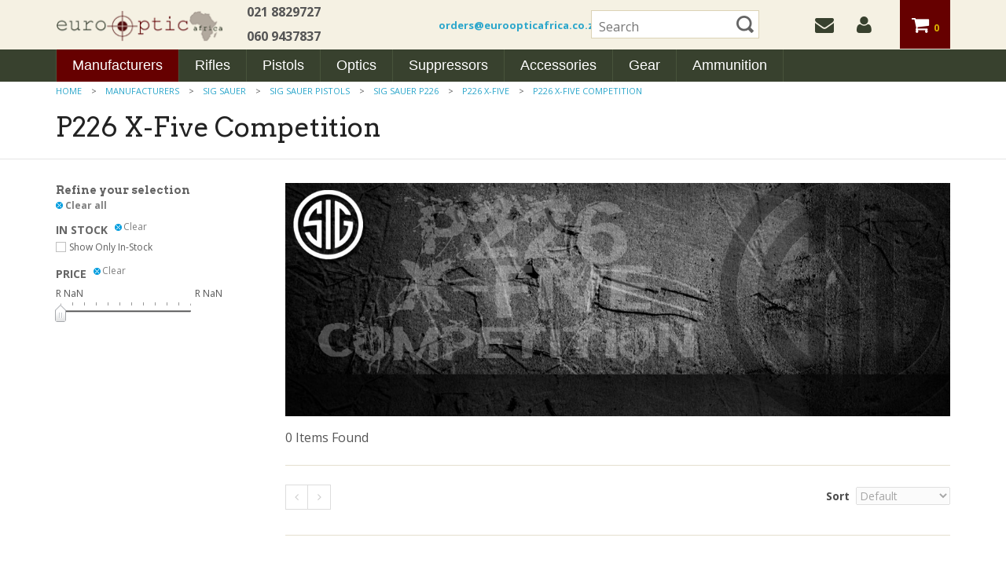

--- FILE ---
content_type: text/html; charset=utf-8
request_url: https://www.euroopticafrica.co.za/sig-sauer-p226-x5-competition.aspx
body_size: 18611
content:


<!DOCTYPE html>
<html xmlns="http://www.w3.org/1999/xhtml">
	<head id="ctl00_Head1"><title>
	Sig Sauer Pistols - Sig Sauer P226-X5 - Sig Sauer On Sale - EuroOpticAfrica.co.za
</title><meta charset="utf-8" /><meta name="viewport" content="width=device-width, initial-scale=1" /><meta id="ctl00_MetaKeywords" name="Keywords" content="Vortex, Barrett, Eotech, Accuracy International, Barrett, Freyr &amp; Devik, Sordin, 7.62, .308, 338 Lapua, Christensen Arms, Gunwerks, Atlas, Blue Force Gear, South Africa" /><meta id="ctl00_MetaDescription" name="Description" content="Sig Sauer P226-X5 pistols are in stock and on sale at www.euroopticafrica.co.za! Call 0218 82 97 27 to place your order. South Africa" /><link rel="apple-touch-icon" sizes="57x57" href="/apple-touch-icon-57x57.png" /><link rel="apple-touch-icon" sizes="60x60" href="/apple-touch-icon-60x60.png" /><link rel="apple-touch-icon" sizes="72x72" href="/apple-touch-icon-72x72.png" /><link rel="apple-touch-icon" sizes="76x76" href="/apple-touch-icon-76x76.png" /><link rel="apple-touch-icon" sizes="114x114" href="/apple-touch-icon-114x114.png" /><link rel="apple-touch-icon" sizes="120x120" href="/apple-touch-icon-120x120.png" /><link rel="apple-touch-icon" sizes="144x144" href="/apple-touch-icon-144x144.png" /><link rel="apple-touch-icon" sizes="152x152" href="/apple-touch-icon-152x152.png" /><link rel="apple-touch-icon" sizes="180x180" href="/apple-touch-icon-180x180.png" /><link rel="icon" type="image/png" href="/favicon-32x32.png" sizes="32x32" /><link rel="icon" type="image/png" href="/favicon-194x194.png" sizes="194x194" /><link rel="icon" type="image/png" href="/favicon-96x96.png" sizes="96x96" /><link rel="icon" type="image/png" href="/android-chrome-192x192.png" sizes="192x192" /><link rel="icon" type="image/png" href="/favicon-16x16.png" sizes="16x16" /><link rel="manifest" href="/manifest.json" /><meta name="msapplication-TileColor" content="#da532c" /><meta name="msapplication-TileImage" content="/mstile-144x144.png" /><meta name="theme-color" content="#ffffff" /><link href="//fonts.googleapis.com/css?family=Open+Sans:400,400italic,700,800" rel="stylesheet" type="text/css" /><link href="//fonts.googleapis.com/css?family=Arvo:400,400italic,700,700italic" rel="stylesheet" type="text/css" />

        
		<script src="/bvmodules/themes/EuroOptic/foundation4/js/vendor/custom.modernizr.js"></script>

		
        <link href="/bvmodules/themes/EuroOptic/foundation4/css/normalize.css" rel="stylesheet" /><link href="/bvmodules/themes/EuroOptic/foundation4/css/foundation.min.css" rel="stylesheet" />

        
		<script src="//ajax.googleapis.com/ajax/libs/jquery/1.10.2/jquery.js"></script>

        <script src="/bvmodules/themes/EuroOptic/foundation4/js/foundation.min.js"></script>
        

        
        <script src="/bvmodules/themes/EuroOptic/scripts/app.js"></script>

        <script>
            $(document).ready(function () {
                $(document).foundation();
            });
        </script>

        
        <link href="//netdna.bootstrapcdn.com/font-awesome/4.0.3/css/font-awesome.css" rel="stylesheet" /><link href="/bvmodules/themes/EuroOptic/styles/webicons.css" rel="stylesheet" />

        
        <!--[if lt IE 9]>
            
            <script src="/bvmodules/themes/EuroOptic/scripts/respond-master/dest/respond.src.js"></script>
            <link href="/bvmodules/themes/EuroOptic/styles/styles-ie.css" rel="stylesheet" />
        <![endif]-->

	
    <link href="/scripts/css/smoothness/jquery-ui.min.css" rel="stylesheet" type="text/css" />
    <link href="/scripts/css/smoothness/theme.css" rel="stylesheet" type="text/css" />
    <!--<script type="text/javascript" src="//ajax.googleapis.com/ajax/libs/jquery/1.3.2/jquery.min.js"></script>-->
    <script type="text/javascript" src="//ajax.googleapis.com/ajax/libs/jqueryui/1.11.2/jquery-ui.min.js"></script>
    <script type="text/javascript" src="/scripts/jquery.history.js"></script>
    <script type="text/javascript" src="/scripts/facetedsearch.pack.js"></script>
    <script type="text/javascript">
        $(function() {
            $(this).facetable({
                category: 'e6c58853-489b-4098-9026-4da2955baf94',
                itemMax: 999,
                itemOrder: 0,
                itemDisplay: '999',
                itemsContainer: '#products',
                requestUrl: '/FacetedSearchHandler.ashx',
                displayTemplateUrl: 'fi9CVk1vZHVsZXMvVGhlbWVzL0V1cm9PcHRpYy9jb250cm9scy9EZXZlbGlzeXNGYWNldGVkU2VhcmNoUHJvZHVjdEdyaWQuYXNjeA',
                displayTemplateColumns: 3
                });
        });
    </script>


        
        <!--[if gte IE 9]><style type="text/css">.gradient {filter: none;}</style><![endif]-->

        
	<link href="/bvmodules/themes/EuroOptic/styles/styles.css?ver=1" rel="stylesheet" /><link href="https://www.euroopticafrica.co.za/sig-sauer-p226-x5-competition.aspx" rel="canonical" /><!-- Google Analytics -->
<script async src='//www.google-analytics.com/analytics.js'></script>
<script>
window.ga=window.ga||function(){(ga.q=ga.q||[]).push(arguments)};ga.l=+new Date;
ga('create', 'UA-3723946-12', { 'userId': '' });
ga('require', 'displayfeatures');
ga('require', 'linkid', 'linkid.js');
ga('require', 'ec');
ga('send', 'pageview');
</script>
<!-- End Google Analytics -->
<meta property="og:site_name" content="EuroOpticAfrica.co.za" /><meta property="og:url" content="https://www.euroopticafrica.co.za/sig-sauer-p226-x5-competition.aspx" /><meta property="og:title" content="P226 X-Five Competition" /><meta property="og:type" content="category" /><meta property="og:description" content="Sig Sauer P226-X5 pistols are in stock and on sale at www.euroopticafrica.co.za! Call 0218 82 97 27 to place your order. South Africa" /><meta property="og:image" content="https://www.euroopticafrica.co.za/images/Categories/Sig-Sauer-P226-X5-Competition.jpg" /></head>
	<body>
		<form name="aspnetForm" method="post" action="/sig-sauer-p226-x5-competition.aspx" id="aspnetForm">
<div>
<input type="hidden" name="__EVENTTARGET" id="__EVENTTARGET" value="" />
<input type="hidden" name="__EVENTARGUMENT" id="__EVENTARGUMENT" value="" />
<input type="hidden" name="__VIEWSTATE" id="__VIEWSTATE" value="rxoG9TQzH3wMuaIfT7JG24u+sRncohu3OcJX90vWPGcpmuNmfgkXc2a6WZJMFYQtBMK5mQ+VQVERSZ/9R6a6/dE40BmX4iHIhuTLLFkIX69gmWsTVplAJpSyuaPtjQpQxEhJBan/ICo4l9kJSnHBwcUHZdNPDINQxFsN/0FmxzgGQI1J6K/VYdOTzazMehaKnTVK+Ihk4LjomGEKZdfs3OL0BRDsUcwG3lGnYR+t1UcNH9d9PfXV1FrKNEmBPXPd/b5OZ2cNmo3q6gSj71SH15dREL/gbbUTs/gpw7X2qaLVQAKgk0x+c5koZcbzJ0RVSZM1bDSY9PEFAObQPDWgWRcgAfLc1ii7ZefYLtHkA0VAARdAGEg0xqAo4pWa432cYihR/z4qHKUVBh7isLAYs0jo7ehphinP6qi5hzfpOfTIV9Wg/ff6ujc54RiplEjGNTczpGubZ+lVB03RqzJjofuj+d875jJ3NLhLjFj9E8HZvQE5idcXkXZrWnR8ohOBnihuyXu5dp4gdhhBSDah0xif6w9JGf6s+YkzUOFTDn7yMr0QyUhBEpyTC15Fsytlm/IKDH+JKPKu1auk5hUbJr59bt0kq78Zc3SRHDOry2l5qkffG98xXYygh7UPxcz8FxTOg6Ty3RVmU2HqwQ//CNXRfO16+hACg69pcTJxsDiHdeaGiqLWnkassrfWoxh7g7eGWDIs77E1Pi6uw5R/My/UreQbV12luP1c23WKo1k44UUihba7Z8i94EIaW/VY4kP7RXPFwJLZngAp3Qs1bCepjdqRz+7L75SfxCUeTQHsoXbKTRHXykVNdIsaRGRu2tMcV0AchDWhow7+ZH4NzHdqWiY5wW0/j82WAwizduDGVXhGcmoylL45P8Jrg1KHshQlbYBSrZ2tXwudYItTh8JVssMepVq6JGgsJftQBdBOPZXq5t5LAO2SEyFG4RTR14AZB1x9xlyOhF0x/dP23IZJ6SYqy/omkAgKa2JjwtNX9b80oScb1sQ+WAS0m4ZAi6k0P13qcoat9uVhEYR7peHiylobZXH7j1cH8/jnv2tUGdPq4O+RMfpa5NMNPYI3MfCAFX3x8xDPc1cCodaKcgrQkC88Xu7pWvDcrE8zWcCN8Oz2mzCj/n3LMji8cg49zstbYSNChjAhrecQT7ayDsV67zoa1HtjX1zXsFhirPODDULwZdjVk82CJVbZ85hKJxLn5W3V2HgHNAAnRNnxkgInxKnDL3xHsDxN0b1uWbabuNxwZYmzPOFY0x+KgzzTmD4WBrkthlrL2h3ImIfFY3/R65fTGpH2b+WvDM198sLxEJFkwjKsE/[base64]/gZ9rScOAzuWVzrKg86egC5+NsJyebvNgEAXTta5p0NptC6xv1OujOSDMGgkxznKHmwGW6xEt2xKRE7kltqFra/iAA5nNEYsVy6LyDsCFM9OZa4G/zqF7Yix9qZ698S6DcYSAmo9Oo1OuJATYv7auvrRpVDOqhIDW9wjWJlpH7Q5xBPQTxiIQmwkYS+1SLG+Ujdbodr7OvgMtPJtHP/dbJp8IoyekqzGof6xun4Zq8ZZ+Xcn/Az7VG2QEpIMrvnePPt62xvaUwDqs1OjAvwRIDUmCrfYZE6IOPcySHBjzMTm9tAPvIoG8GczcJ8MzEufeef8um0HTwMvZ1/z9t7TArAWse8WU9JLw3bC/eLlQiSATI4xdi9AOGNn5XL1DJgaIgRt5DWVOHH0AyRMhuedAR4PW9A2+O2IlklXmQsc6lLw5y9UQXffifakjS4Hbbme2QD2pT9d7k5z6CkjDbqgPQCzpLWBjXf8F76ksAB35S9e5QwNnaUgN9bJE3oyT//CKXjwzHse6EcKzbgEF+YxFKO98K4=" />
</div>

<script type="text/javascript">
//<![CDATA[
var theForm = document.forms['aspnetForm'];
if (!theForm) {
    theForm = document.aspnetForm;
}
function __doPostBack(eventTarget, eventArgument) {
    if (!theForm.onsubmit || (theForm.onsubmit() != false)) {
        theForm.__EVENTTARGET.value = eventTarget;
        theForm.__EVENTARGUMENT.value = eventArgument;
        theForm.submit();
    }
}
//]]>
</script>



<script src="/WebResource.axd?d=3aJe5EVz5a65qlRd-GY67jnB5707l9Zz7ilZW4H-d-oR9NCl0sgMKCIE45aEnqO3CJ-Zy4ODPtWoMp-d2euuwlLuxjHtSma_a0A9pCrLnck1&amp;t=636171510140000000" type="text/javascript"></script>
<script src="/BVModules/Themes/EuroOptic/scripts/theme.js" type="text/javascript"></script><script type="text/javascript">
//<![CDATA[
var Anthem_FormID = "aspnetForm";
//]]>
</script>
<div>

	<input type="hidden" name="__VIEWSTATEGENERATOR" id="__VIEWSTATEGENERATOR" value="59AF257D" />
	<input type="hidden" name="__EVENTVALIDATION" id="__EVENTVALIDATION" value="DqwXwdl+ExG84UA4jT5kjn5DYaLL3S7wTbHv3h1vG+kT5KkVORpDUgYzaOZW28Ddluua/E+hTrzspjY1aOr31dcr0iZt0W9bUADWjpRDsOQBWZtf1uDjbkFLGi/JS6/01cc4DfoFgUqHpB72uzaRj1i+0mV39YjMxcbxoJtWHzefGXTfNK7aN1Wb1NFo6P6kT9fetEQMNQRsUz/p/i+9xspUwINlFB2+UHtlb0NJyU4dHahbxTNEKKMIIPDsPRvG5GZ8CvsZwnAXWSe+yUslJQ==" />
</div>

            

            

<div class="header hideforlowres">
    <div class="row">
	    <div class="large-5 columns text-left">
            <div class="row">
			<div class="large-6 columns">
    	    <a id="ctl00_ucHeader_lnkStoreName2" class="logo" href="./"><img src="bvmodules/themes/EuroOptic/images/logo.png" alt="Brand" /></a>
			</div>
			<div class="large-6 columns">
			<style type="text/css">
              .tr-ph {font-weight: bold}
			  .t-ph {height:62px}
			  .em {font-size:small}
			</style>
			  <table class="t-ph">
			    <tr class="tr-ph"><td>021 8829727</td></tr>
                <tr class="tr-ph"><td>060 9437837</td></tr>
              </table>

            <!--<span class="phone">0218829727 / 0609437837</span>  -->
            
			</div>
            </div>
        </div>
		
		<div class="large-2 columns text-left"><span class="phone"><a class="em" href="mailto:orders@euroopticafrica.co.za">orders@euroopticafrica.co.za</a></span></div>

        <div class="large-5 columns text-right">
            <div class="row">
                <div class="large-6 columns">
                    <div id="ctl00_ucHeader_ctl00_pnlSearchBox" class="search" onkeypress="javascript:return WebForm_FireDefaultButton(event, &#39;ctl00_ucHeader_ctl00_btnSearch&#39;)">
	
    <input name="ctl00$ucHeader$ctl00$KeywordField" id="ctl00_ucHeader_ctl00_KeywordField" autocapitalize="off" type="search" Placeholder="Search" />
    <input type="image" name="ctl00$ucHeader$ctl00$btnSearch" id="ctl00_ucHeader_ctl00_btnSearch" class="button prefix secondary" src="BVModules/Themes/EuroOptic/images/buttons/SearchIcon.png" style="border-width:0px;" />

</div>
                </div>
                <div class="large-6 columns">
                    <ul id="headernavmenu" class="clearfix">
                        <li><a href="/contactus.aspx"><i class="fa fa-envelope"></i></a></li>
                        <li><a href="/MyAccount_Orders.aspx"><i class="fa fa-user"></i></a></li>
                        <li class="cartlink"><a href="/cart.aspx"><i class="fa fa-shopping-cart"></i> 

<span id="carttotals">
    
        
        
        <span id="items"><span id="Anthem_ctl00_ucHeader_CartTotals1_lblItemCount__"><span id="ctl00_ucHeader_CartTotals1_lblItemCount">0</span></span></span>
        
    
</span> </a></li>
                    </ul>
                </div>
            </div>
        </div>
    </div>
</div>

<div class="navwrapper">
    <div class="row">
        <div class="large-12 columns">
            <nav class="top-bar">
                <ul class="title-area">
                    <li class="name"></li>
                    <li class="toggle-topbar menu-icon">
                        <a href="#"><span><i class="fa fa-bars"></i></span></a>
                    </li>
                    <li class="mobilenavbar hideforhighres">
                        <div class="mobilelogo">
                            <a href="/"><img src="bvmodules/themes/EuroOptic/images/mobile-logo.png" alt="Brand" /></a>
                        </div>
                        <div class="right">
                            <div class="mobilesearch">
                                <a href="/search.aspx"><i class="fa fa-search"></i></a>
                            </div>
                            <div class="mobilephone">
                                <a  href="tel:0218829727 / 0609437837"><i class="fa fa-phone"></i> 0218829727 / 0609437837</a>
                            </div>
                            <div class="mobilecontact">
                                <a href="/contactus.aspx"><i class="fa fa-envelope"></i></a>
                            </div>
                            <div class="mobileaccount">
                                <a href="/MyAccount_Orders.aspx"><i class="fa fa-user"></i></a>
                            </div>

                            <div class="mobilecart">
                                <a href="/cart.aspx"><i class="fa fa-shopping-cart"></i> 

<span id="carttotals">
    
        
        
        <span id="items"><span id="Anthem_ctl00_ucHeader_CartTotals2_lblItemCount__"><span id="ctl00_ucHeader_CartTotals2_lblItemCount">0</span></span></span>
        
    
</span></a>
                            </div>
                        </div>
                    </li>
                </ul>

                <section class="top-bar-section">
                    

<div style="position:relative;">

<div class="block categorymenuplus">
<ul class="left"><li class="activeChild"><a class="a_4e73caf9-dfc9-471d-8b08-4cfe7af28df3" title="Manufacturers - Accuracy International, Barrett, Vortex & More" href="/manufacturers.aspx">Manufacturers</a><ul><li><a class="a_693ac4e6-821e-4305-b37a-f2015e6936f6" title="Accuracy International Rifles & Parts" href="/accuracy-international.aspx">Accuracy International</a></li><li><a class="a_2702e48e-068a-401a-9705-d622665c8749" title="Armalite Arms Rifles" href="/armalite.aspx">Armalite / Strategic Armory Corps</a></li><li><a class="a_ea87e18b-d7af-42b7-8fa2-6e90642f05c5" title="Ase Utra" href="/ase-utra.aspx">Ase Utra</a></li><li><a class="a_5e9841da-14ff-43f6-a21e-975aeceb8390" title="Atlas / Accushot Rifle Bipods" href="/atlas-bipods.aspx">Atlas / Accushot</a></li><li><a class="a_ce08ea17-2113-4d2a-8b24-33b8b519afd9" title="Barrett Firearms" href="/barrett.aspx">Barrett</a></li><li><a class="a_ed84fa8b-39cf-48c5-b2ba-e32e72288887" title="Blue Force Gear Tactical Gear" href="/blue-force-gear.aspx">Blue Force Gear</a></li><li><a class="a_3ee91f1c-e4c9-4d9e-87af-4dda97b5a41b" title="Brügger & Thomet Rifles Pistols" href="/brugger-thomet.aspx">Brügger & Thomet</a></li><li><a class="a_48d965ab-ed78-4b9d-8419-a6d735262c4c" title="Burris Scopes & Accessories" href="/burris.aspx">Burris</a></li><li><a class="a_5f9f157e-512d-44c1-8f3d-1acd45d683b7" title="CheyTac Rifles" href="/cheytac-rifles.aspx">Cheytac Rifles</a></li><li><a class="a_696bf192-d28a-4e20-8537-65916268994f" title="Christensen Arms Firearms" href="/christensen-arms.aspx">Christensen Arms</a></li><li><a class="a_67291a0f-4119-4233-99c5-9b8476ed30c2" title="CMMG Rifles & Parts" href="/cmmg.aspx">CMMG</a></li><li><a class="a_e3a77e0c-845b-4cf5-8081-21e09540fe11" title="Cutting Edge Bullets" href="/Cutting-Edge-Bullets.aspx">Cutting Edge Bullets</a></li><li><a class="a_3a461ec9-eaa5-46e9-95be-406701a191a4" title="CZ arms" href="/cz.aspx">CZ</a></li><li><a class="a_71c58c9a-f5dd-4825-9c87-943e2adde35b" title="Daniel Defense Rifles & Magazines" href="/daniel-defense.aspx">Daniel Defense</a></li><li><a class="a_d9d4094a-be77-4e67-b150-c37b055f7ab6" title="Daniels Holsters" href="/daniels-holsters.aspx">Daniels Holsters</a></li><li><a class="a_9b746b50-7aa8-4bd4-b236-db04b18b6d0e" title="Elcan Optics Scopes" href="/elcan.aspx">Elcan</a></li><li><a class="a_c30ca4d6-94c3-441b-8383-5e7f9d735b25" title="EOTech Red Dot Sights, Holographic Sights & Riflescopes" href="/eotech.aspx">EOTech</a></li><li><a class="a_39bc1bc0-c676-4187-9172-4e190e5cea5f" title="Geissele Automatics" href="/geissele-automatics.aspx">Geissele Automatics</a></li><li><a class="a_7377d552-818f-4aeb-a791-207d1eccb085" title="Gunwerks Rifles & Laser Rangefinders" href="/gunwerks-g7.aspx">Gunwerks</a></li><li><a class="a_440f9e3e-cc2e-49c7-87de-33f8bdcf7a8a" title="HS Produkt" href="/HS-Produkt.aspx">HS Produkt / Springfield Armoury</a></li><li><a class="a_0efa7130-12e3-489b-9d0e-b80466729849" title="Kahles Rifle Scopes & Binoculars" href="/kahles.aspx">Kahles</a></li><li><a class="a_495e6e22-59e5-4219-865c-da744cedd95f" title="McMillan Rifles" href="/mcmillan.aspx">McMillan</a></li><li><a class="a_7f535eb5-e276-48c6-9882-c36b53fefc50" title="Nightforce Optics" href="/nightforce-scopes.aspx">Nightforce</a></li><li><a class="a_81d4d535-3d21-4da8-abc6-e6d952b7609d" title="North American Arms" href="/north-american-arms.aspx">North American Arms</a></li><li><a class="a_c943133f-d101-4307-8d68-8815ebb2e10e" title="Oceania Defence" href="/oceaniadefence.aspx">Oceania Defence</a></li><li><a class="a_e5124aff-1cd2-4dad-8484-7500c0e44ab6" title="Peterson Cartridge" href="/peterson-cartridge.aspx">Peterson Cartridge</a></li><li><a class="a_3e27e65b-f489-4d3e-8107-2ab5fa1c1a70" title="PMP Denel Ammunition" href="/pmp-denel.aspx">PMP Denel</a></li><li><a class="a_ae5c41c3-7a59-482c-a3d9-2d30917ebbdf" title="Primetake Ammunition" href="/primetake.aspx">Primetake</a></li><li><a class="a_c67fd691-5473-4c67-8501-ad68dbcf9144" title="Pulsar: Thermal Scopes, Monoculars & Binoculars Night vision" href="/pulsar.aspx">Pulsar</a></li><li><a class="a_65666f06-1ce2-46ba-809c-6bb188fc092d" title="Remington Defense" href="/remington-defense.aspx">Remington Defense</a></li><li><a class="a_563e6b3c-8947-415d-be55-f43de84eb584" title="Schmidt Bender Riflescopes" href="/schmidt-bender.aspx">Schmidt & Bender</a></li><li><a class="a_32bc62a4-5c78-426c-9b1a-64c73d29ac03" title="Seekins Precision" href="/seekins-precision.aspx">Seekins Precision</a></li><li class="activeChild"><a class="a_3b6e5899-9138-496c-ac97-c2fdb54b0fe6" title="Sig Sauer Pistols & Rifles" href="/sig-sauer.aspx">Sig Sauer</a></li><li><a class="a_1bc58e94-9797-48d1-8400-f6b723a331ec" title="Sordin Hearing Protection" href="/sordin.aspx">Sordin</a></li><li><a class="a_711cb41e-32c7-42de-a970-0b4b69068c57" title="Swarovski Optik Binoculars, Scopes, & Spotting Scopes" href="/swarovski.aspx">Swarovski Optik</a></li><li><a class="a_7785de74-a8ee-4859-9366-9adc4a010b89" title="Talley Manufacturing Scope Rings & Bases" href="/talley-mounts-rings-and-bases.aspx">Talley</a></li><li><a class="a_21763344-d991-4a52-a972-9e7692a26e8f" title="Tenebraex Caps" href="/tenebraex.aspx">Tenebraex</a></li><li><a class="a_1892585f-be8e-40fc-926d-46bcc760e461" title="Tesmar Ammunition" href="/tesmar-ammunition.aspx">Tesmar Ammunition</a></li><li><a class="a_f08ed97c-62c7-4b2c-9eea-8dc467029ba0" title="Vanward Suppressors" href="/vanward.aspx">Vanward</a></li><li><a class="a_8b7dd128-362c-4fd1-beef-8e9be0ba7636" title="Vortex Optics Scopes & Accessories" href="/vortex-optics.aspx">Vortex Optics</a></li></ul></li><li><a class="a_161af343-2cac-4727-b03f-c442413c7bed" title="Semi Auto Rifles, Bolt Action Rifles, Hunting Rifles, Long Range Sniper Rifles, Precision Rifles" href="/rifles.aspx">Rifles</a><ul><li><a class="a_607d323b-0dad-422b-903f-5f7abe2e0f11" title="Semi Auto Rifles  .223, 5.56 NATO, 6.5 CM, & 7.62mm AR15, AR10" href="/rifles/assault-rifles.aspx">Semi Auto Rifles</a></li><li><a class="a_c5786611-23e7-4883-9b33-56fe3bfdc209" title="Bolt Action Rifles in .308, 6.5 Creedmoor & many more" href="/rifles/tactical-rifles.aspx">Bolt Action Rifles</a></li><li><a class="a_c0b3b7f4-c9d0-4253-a177-8ad70b27beee" title="Hunting Rifles | .30-06, .300 Win Mag, .308, 7LRM & More" href="/rifles/hunting-rifles.aspx">Hunting Rifles</a></li><li><a class="a_fb871bfe-4c99-4094-b2a9-bb42a9622963" title="Long Range Rifles | . 375CT, 408CT, .50 BMG, .308, .338 L & More" href="/rifles/sniper-rifles.aspx">Long Range Rifles</a></li><li><a class="a_83217961-9a9a-44f9-bea3-d68c336b7b0f" title="Precision Rifles" href="/rifles/precision-rifles.aspx">Precision Rifles</a></li><li><a class="a_3a449691-7833-4891-b212-691b276b4405" title="Rifle Barrels, replacement barrels & extra rifle barrel kits" href="/rifles/barrels.aspx">Rifle Barrels</a></li></ul></li><li><a class="a_febbfbdb-f307-4266-a558-087c7fd6fa8f" title="Pistols | Compact, Full size, Competition & Carry Pistols" href="/pistols.aspx">Pistols</a><ul><li><a class="a_fbd8c44f-d934-4e35-a960-a375e9a9ea58" title="Compact Pistols & Compact Carry Concealable Pistols" href="/pistols/compact-pistols.aspx">Compact Pistols</a></li><li><a class="a_95af6f38-31fa-48db-9226-5cfe1ed851d1" title="Mid Size Pistols & Handguns, Handcarry Protection" href="/pistols/mid-size-pistols.aspx">Mid Size Pistols</a></li><li><a class="a_663ac3b0-f322-4637-a5b7-767536fc71ce" title="Pistols Full Size | Full Size Carry Handguns" href="/pistols/full-size-pistols.aspx">Full Size Pistols</a></li><li><a class="a_7623069b-e2aa-4e01-a174-9ca502c5a8b0" title="Pistols - Match & Competition / Target Handguns" href="/pistols/match-pistols.aspx">Competition Pistols</a></li><li><a class="a_8f2ec7b2-72e3-4893-8332-e312d84506b3" title="Pistol & Handgun Accessories & Parts / Suppressors / Sights" href="/pistols/pistol-accessories.aspx">Pistol Accessories</a></li></ul></li><li><a class="a_e7cf4345-715b-4251-b451-871b69454d4d" title="Hunting Scopes & Spotting Scopes, Binoculars, Rangefinders" href="/optics.aspx">Optics</a><ul><li><a class="a_553871a8-c064-4c32-847b-c1fbc90ddbea" title="Binoculars & Monoculars | Hunting Binoculars, Bird Watching, Range finding" href="/optics/binoculars.aspx">Binoculars & Monoculars</a></li><li><a class="a_caaf2b55-de9e-4458-8f8e-b2728a0510fe" title="Holographic Sights & Tactical Scopes" href="/optics/tactical-sights.aspx">Holographic Sights & Tactical Scopes</a></li><li><a class="a_53c188d5-3474-4ad6-b832-d375373a310d" title="Night Vision- Thermal Riflescopes & Binoculars" href="/optics/night-vision.aspx">Night Vision & Thermal</a></li><li><a class="a_d57afa96-8da1-470c-ae46-bc42634e10f5" title="Rangefinders & Laser Rangefinders" href="/optics/range-finders.aspx">Rangefinders</a></li><li><a class="a_e1ac6d5f-580d-4065-8107-9b21956cc358" title="Red Dot Sights | Dot Sights for Rifles" href="/optics/red-dot-sights.aspx">Red Dot Sights</a></li><li><a class="a_392da2a0-8cae-4e3f-a5a8-8b79ac42dc3e" title="Rifle Scopes & Sights - Hunting & Sniper Long Range" href="/optics/riflescopes.aspx">Riflescopes</a></li><li><a class="a_0910a925-cf66-46ed-86b5-fde40739ff5b" title="Spotting Scopes | Hunting Spotting Scopes" href="/optics/spotting-scopes.aspx">Spotting Scopes</a></li><li><a class="a_bc5d8d65-ae7a-4ae7-9162-3d5bdda2aaac" title="Optics Accessories / Tripods / Rings, Mounts, Caps, Straps" href="/optics/optics-accessories.aspx">Optic Accessories</a></li><li><a class="a_f3aed513-499f-490f-8cf3-961ddde81341" title="Handgun Scopes" href="/optics/handgun-scopes.aspx">Handgun Scope</a></li></ul></li><li><a class="a_3a60264a-9802-4858-b504-1d186c1c61da" title="Silencers & Suppressors Rifles / Pistols & Handguns" href="/rifles/rifle-suppressors.aspx">Suppressors</a></li><li><a class="a_52be9023-1d3f-4f3d-a2b7-f657311b3a20" title="Accessories & Parts" href="/rifles/rifle-accessories.aspx">Accessories</a><ul><li><a class="a_01a687e7-76b4-4d5f-b848-0243d232a2ef" title="Rifle Bipods & Tripods | Atlas & More" href="/rifles/rifle-bipods.aspx">Bipods & Tripods</a></li><li><a class="a_4866c75f-5020-4bed-992c-bfeb88dfaa22" title="Ballistic Computers" href="/gear/ballistic-computers.aspx">Ballistic Computers</a></li><li><a class="a_c544d7d1-06b5-41ce-9d2a-9e94458f531b" title="Pistol Holsters & Rifle Cases" href="/rifles/rifle-cases.aspx">Holsters & Cases</a></li><li><a class="a_10b97d08-2369-4268-a724-b8ad7023c724" title="Magazine Pouches / Rifle or Pistol" href="/rifles/magazine-pouches.aspx">Magazine Pouches</a></li><li><a class="a_5887570f-6cc4-4fa4-a198-789989ce3216" title="Magazines Rifle & Pistol" href="/rifles/rifle-magazines.aspx">Magazines Rifle & Pistol</a></li><li><a class="a_00c77070-e425-4f6d-b7f5-de5acb2e3fa8" title="Muzzle Brakes" href="/rifles/rifle-muzzle-brakes.aspx">Muzzle Brakes</a></li><li><a class="a_5b89caa9-ad20-4dd9-b4b6-9b2395fb3a3f" title="Picatinny Rails" href="/rifles/picatinny-rails.aspx">Picatinny Rails</a></li><li><a class="a_50ae89cc-3235-48a5-b99e-7f37fb01c929" title="Rifle Parts" href="/rifles/rifle-parts.aspx">Rifle Parts</a></li><li><a class="a_8ae34a36-5211-4c10-9504-eb0502c8358d" title="Rifle Slings & Parts" href="/rifles/rifle-slings.aspx">Rifle Slings</a></li><li><a class="a_e870ca3b-89df-4d49-a627-63b988f62b8b" title="Rifle Triggers" href="/rifles/rifle-triggers.aspx">Triggers</a></li><li><a class="a_b08fe280-7eb5-4bdb-9cb7-3a88e8aa8a04" title="Weather Meters" href="/gear/weather-meters.aspx">Weather Meters</a></li></ul></li><li><a class="a_b4141cc8-064a-4855-bd6f-c6d075ef9024" title="Gear / Hearing Protection / Ballistic Vests" href="/gear.aspx">Gear</a><ul><li><a class="a_c18d4682-476e-4e61-8c0f-d6e321aee98a" title="Ballistic & Chest Rigs" href="/gear/ballisticvests.aspx">Ballistic & Chest Rigs</a></li><li><a class="a_3b9f81d6-a894-4885-9a86-079008c18eb8" title="Cleaning Equipment & Supplies" href="/gear/cleaning.aspx">Cleaning Equipment & Supplies</a></li><li><a class="a_3e072aab-5a4f-4796-9da5-b11545317cf5" title="Hearing Protection / Ear Defenders" href="/gear/hearing protection.aspx">Hearing Protection</a></li><li><a class="a_49a48bc4-8bfc-4f62-bf91-74376748cf70" title="Medical & Trauma" href="/gear/medicaltrauma.aspx">Medical & Trauma</a></li></ul></li><li><a class="a_d87be939-fc89-4f5d-aeb6-8350e801b5e3" title="Ammunition | Lapua, Barrett, Peterson, Tesmar" href="/ammunition.aspx">Ammunition</a><ul><li><a class="a_ce4c7d10-d872-490a-9064-55e196a598de" title="Centerfire Ammunition / Cartridges" href="/ammunition/centerfire.aspx">Centerfire, Handgun & Rifle</a></li><li><a class="a_5596457d-39d4-474d-b4fc-82d1d8811c3d" title="Specialist Shotgun Ammunition" href="/ammunition/Handgun-Shotgun.aspx">Specialist Shotgun</a></li><li><a class="a_61351c90-5548-4f65-80a4-e71e0baa6011" title="Bullets for Handloading" href="/ammunition/bullets.aspx">Bullets</a></li><li><a class="a_6dc2a6f6-7549-4329-85b5-525e02a3da42" title="Bullet Reloading Dies" href="/ammunition/dies.aspx">Dies</a></li><li><a class="a_79b1869a-579a-4b67-bc98-02a90020d535" title="Brass for Handloading" href="/ammunition/cartridgebrass.aspx">Brass</a></li></ul></li></ul>
</div>
</div>

                </section>
            </nav>
        </div>
    </div>
</div>

<div class="mobileutilitybar hideforhighres">
    <div class="mobilesearch">
        <a href="/search.aspx"><i class="fa fa-search"></i></a>
    </div>
    <div class="mobilephone">
        <a  href="tel:0218829727 / 0609437837"><i class="fa fa-phone"></i></a>
    </div>
    <div class="mobilecontact">
        <a href="/contactus.aspx"><i class="fa fa-envelope"></i></a>
    </div>
    <div class="mobileaccount">
        <a href="/MyAccount_Orders.aspx"><i class="fa fa-user"></i></a>
    </div>
</div>

<div class="mobilesearchform hideforhighres">
    <div id="ctl00_ucHeader_ctl02_pnlSearchBox" class="search" onkeypress="javascript:return WebForm_FireDefaultButton(event, &#39;ctl00_ucHeader_ctl02_btnSearch&#39;)">
	
    <input name="ctl00$ucHeader$ctl02$KeywordField" id="ctl00_ucHeader_ctl02_KeywordField" autocapitalize="off" type="search" Placeholder="Search" />
    <input type="image" name="ctl00$ucHeader$ctl02$btnSearch" id="ctl00_ucHeader_ctl02_btnSearch" class="button prefix secondary" src="BVModules/Themes/EuroOptic/images/buttons/SearchIcon.png" style="border-width:0px;" />

</div>
</div>

<div class="breadcrumbwrapper">
    <div class="row">
        <div class="large-12 columns">
            <div>
	<div class="breadcrumbs"><a href="https://www.euroopticafrica.co.za/" class="home"><span>Home</span></a>
 <span class="spacer">&nbsp;>&nbsp;</span>
<div itemscope itemtype="http://data-vocabulary.org/Breadcrumb">
<a href="/manufacturers.aspx" itemprop="url">
<span itemprop="title">Manufacturers</span>
</a>
 <span class="spacer">&nbsp;>&nbsp;</span>
<div itemprop="child" itemscope itemtype="http://data-vocabulary.org/Breadcrumb">
<a href="/sig-sauer.aspx" itemprop="url">
<span itemprop="title">Sig Sauer</span>
</a>
 <span class="spacer">&nbsp;>&nbsp;</span>
<div itemprop="child" itemscope itemtype="http://data-vocabulary.org/Breadcrumb">
<a href="/sig-sauer-pistols.aspx" itemprop="url">
<span itemprop="title">Sig Sauer Pistols</span>
</a>
 <span class="spacer">&nbsp;>&nbsp;</span>
<div itemprop="child" itemscope itemtype="http://data-vocabulary.org/Breadcrumb">
<a href="/sig-sauer-p226.aspx" itemprop="url">
<span itemprop="title">Sig Sauer P226</span>
</a>
 <span class="spacer">&nbsp;>&nbsp;</span>
<div itemprop="child" itemscope itemtype="http://data-vocabulary.org/Breadcrumb">
<a href="/sig-sauer-p226-x5.aspx" itemprop="url">
<span itemprop="title">P226 X-Five</span>
</a>
 <span class="spacer">&nbsp;>&nbsp;</span>
<div itemprop="child" itemscope itemtype="http://data-vocabulary.org/Breadcrumb">
<a href="/sig-sauer-p226-x5-competition.aspx" itemprop="url">
<span itemprop="title">P226 X-Five Competition</span>
</a>
</div>
</div>
</div>
</div>
</div>
</div>
</div>
</div>
        </div>
    </div>
</div>
            

            
  
    <div class="row">
        <div class="large-12 columns">
            <h1>P226 X-Five Competition</h1>
            
        </div>
    </div>

    <div class="tint-light2">
        <div class="row">
			<div class="large-3 columns">
				<div class="hideforlowres">
	                

<div class="facets">
    
            <h2><span id="ctl00_MainContentHolder_ucDevelisysFacetedSearchFacetor_rpFacets_ctl00_lblTitle">Refine your selection</span></h2>
            <a class="clear_all">Clear all</a>
        
            <div class="facet f_660da5a8-0be8-497b-b300-b78f00a15e72">
                <div class="facetHeading">
                    <h4><span id="ctl00_MainContentHolder_ucDevelisysFacetedSearchFacetor_rpFacets_ctl01_lblFacetName">In Stock</span></h4>
                    <a id="ctl00_MainContentHolder_ucDevelisysFacetedSearchFacetor_rpFacets_ctl01_lnkClear" class="clear" rev="NjYwZGE1YTgtMGJlOC00OTdiLWIzMDAtYjc4ZjAwYTE1ZTcy">Clear</a>
                </div>
                
                
                        <ul class="topics">
                    
                        <li class="topic t_e4f242c8-a229-4c73-9636-a1806df1eb55">
                            <a id="ctl00_MainContentHolder_ucDevelisysFacetedSearchFacetor_rpFacets_ctl01_rpTopics_ctl01_lnkTopic" title="Show Only In-Stock" rel="NjYwZGE1YTgtMGJlOC00OTdiLWIzMDAtYjc4ZjAwYTE1ZTcy_MQ" href="/sig-sauer-p226-x5-competition.aspx?q=NjYwZGE1YTgtMGJlOC00OTdiLWIzMDAtYjc4ZjAwYTE1ZTcy_MQ">Show Only In-Stock</a>
                        </li>
                    
                        </ul>
                    
            </div>
        
            
            <div id="ctl00_MainContentHolder_ucDevelisysFacetedSearchFacetor_rpFacets_ctl04_pnlPrice" class="facet f_01728ee0-c746-4b63-98e3-5be94838d892">
	
                <div class="facetHeading">
                    <h4>Price</h4>
                    <a id="ctl00_MainContentHolder_ucDevelisysFacetedSearchFacetor_rpFacets_ctl04_lnkPriceClear" class="clear" rev="MDE3MjhlZTAtYzc0Ni00YjYzLTk4ZTMtNWJlOTQ4MzhkODky">Clear</a>    
                </div>
                
                
                <div class="facetPriceSlider">
                    <p id="price-values">
                        <span id="ctl00_MainContentHolder_ucDevelisysFacetedSearchFacetor_rpFacets_ctl04_lblPriceMin" class="price-min" rel="" style="display:none"></span>
                        <span class="price-min-tax"></span>
                        <span class="price-separator"> - </span>
                        <span id="ctl00_MainContentHolder_ucDevelisysFacetedSearchFacetor_rpFacets_ctl04_lblPriceMax" class="price-max" rel="" style="display:none"></span>
                        <span class="price-max-tax"></span>

                        <input name="ctl00$MainContentHolder$ucDevelisysFacetedSearchFacetor$rpFacets$ctl04$hdnTaxAmount" type="hidden" id="ctl00_MainContentHolder_ucDevelisysFacetedSearchFacetor_rpFacets_ctl04_hdnTaxAmount" class="hdnTaxAmount" value="1.00" />
                    </p>
                    <div id="price-range"></div>

                </div>
            
</div>
        
</div>  
	            </div>
	            <div class="hideforhighres">
	                

<div class="facets clearfix quickSearchCheckboxList">
    <div class="titleToggle">
        <h2 style="font-size:16px;"><span id="ctl00_MainContentHolder_ucDevelisysFacetedSearchQuickSearchCheckboxList_lblTitle">Refine your selection</span></h2>
    </div>
    
	<div id="QuickSearchForm">
	    
                <div class="facet clearfix">
                    <div class="facetHeading titleToggle">
	                    <h4>
                            <label for="ctl00_MainContentHolder_ucDevelisysFacetedSearchQuickSearchCheckboxList_rpFacets_ctl00_cblFacet" id="ctl00_MainContentHolder_ucDevelisysFacetedSearchQuickSearchCheckboxList_rpFacets_ctl00_lblFacetName">In Stock</label>
	                    </h4>
                    </div>
	                <ul id="ctl00_MainContentHolder_ucDevelisysFacetedSearchQuickSearchCheckboxList_rpFacets_ctl00_cblFacet" class="topics" rel="660da5a8-0be8-497b-b300-b78f00a15e72">
	<li><input id="ctl00_MainContentHolder_ucDevelisysFacetedSearchQuickSearchCheckboxList_rpFacets_ctl00_cblFacet_0" type="checkbox" name="ctl00$MainContentHolder$ucDevelisysFacetedSearchQuickSearchCheckboxList$rpFacets$ctl00$cblFacet$0" /><label for="ctl00_MainContentHolder_ucDevelisysFacetedSearchQuickSearchCheckboxList_rpFacets_ctl00_cblFacet_0">Show Only In-Stock</label></li>

</ul>
                </div>
	        
	    <br />
		<a id="ctl00_MainContentHolder_ucDevelisysFacetedSearchQuickSearchCheckboxList_lnkSearch" class="button" href="javascript:__doPostBack(&#39;ctl00$MainContentHolder$ucDevelisysFacetedSearchQuickSearchCheckboxList$lnkSearch&#39;,&#39;&#39;)">Apply Filters</a>
        <a id="ctl00_MainContentHolder_ucDevelisysFacetedSearchQuickSearchCheckboxList_lnkClearAll" class="button secondary" href="/sig-sauer-p226-x5-competition.aspx">Clear</a>
	</div>
</div>
	            </div>
			</div>
           <div class="large-9 columns">
                

                <div id="categorybanner">
                    <img id="ctl00_MainContentHolder_BannerImage" src="/images/headers/Sig-Sauer-P226-X-Five-Competition-Pistols.jpg" alt="P226 X-Five Competition" style="border-width:0px;" />
                </div>
                <div id="ctl00_MainContentHolder_categorydescription" class="categorydescription">
			        
		        </div>

                <h2 class="red"></h2>

                <div id="products">
			        

<div class="facetGridHeader gridheader">
<p>0 Items Found</p>
<hr />
<div class="row">
    <div class="large-7 columns">
        

<ul class="pagination clearfix">
    <li class="disabled"><span  class=" previous"><i class="fa fa-angle-left"></i></span></li>
    
    <li class="disabled"><span  class=" next"><i class="fa fa-angle-right"></i></span></li>
</ul>



    </div>
    <div class="large-5 columns">
        

<div class="sortby clearfix">
    <label for="ctl00_MainContentHolder_ucDevelisysFacetedSearchProductGrid_ucDevelisysCategorySortOrderTop_ddlSortOrder" id="ctl00_MainContentHolder_ucDevelisysFacetedSearchProductGrid_ucDevelisysCategorySortOrderTop_lblSortOrder">Sort</label>
    
    <select name="ctl00$MainContentHolder$ucDevelisysFacetedSearchProductGrid$ucDevelisysCategorySortOrderTop$ddlSortOrder" id="ctl00_MainContentHolder_ucDevelisysFacetedSearchProductGrid_ucDevelisysCategorySortOrderTop_ddlSortOrder" class="sortorder" disabled="disabled">
	<option value="1">Default</option>
	<option value="2">Name</option>
	<option value="4">Highest Price</option>
	<option value="3">Lowest Price</option>
</select>
</div>
    </div>
</div>
<hr />
</div>



    

	<div class="noResults">
		<div>
			<h6>No products match your criteria.</h6>
			<p>Please broaden your search.</p>
			<img src="/images/no-results.gif" alt="No Results" />
		</div>
	</div>





<ul class="pagination clearfix">
    <li class="disabled"><span  class=" previous"><i class="fa fa-angle-left"></i></span></li>
    
    <li class="disabled"><span  class=" next"><i class="fa fa-angle-right"></i></span></li>
</ul>




		        </div>

                
            </div>

            
        </div>
    </div>


				    
            

<div class="ads tint-light1">
    

<div style="position:relative;">
<div class="block html"><div class="row ">
<div class="small-6 medium-3 large-3 column">
 <a href="/rifles.aspx"><img src="/images/billboards/top line/Rifles.jpg" alt="Semi-automatic rifles, bolt action rifles and precision rifles!"></a>
</div>

<div class="small-6 medium-3 large-3 column">
<a href="/optics.aspx"><img src="/images/billboards/top line/Optics.jpg" alt="Binoculars, Rifle Scopes, Spotting Scopes and holographic scopes"></a>
</div>

<div class="small-6 medium-3 large-3 column">
<a href="/manufacturers.aspx"><img src="/images/billboards/top line/Brands.jpg" alt="Selling the best brands in the business, including Accuracy International, Barrett, Daniel Defense, EOtech, Gunwerks, Seekins Precision and Vortex!"></a>
</div>

<div class="small-6 medium-3 large-3 column">
<a href="/ContactUs.aspx"><img src="/images/billboards/top line/In Stock.jpg" alt="Gift certificates in South Africa"></a>
</div>

</div></div>
</div>

</div>

<div class="newsletter">
    <div class="row">
        <div class="large-12 columns">
            
        </div>
    </div>
</div>
<div class="prefooter">
    <div class="row">
        <div class="large-2 columns">
            <div class="clearfix">
                

<div style="position:relative;">
<h6>Policies</h6>
<ul>
<li><a href="/Privacy.aspx">Privacy Policy</a></li>
<li><a href="/ReturnForm.aspx">Return Policy</a></li>
<li><a href="/shippingterms.aspx">Shipping Policy</a></li>
<li><a href="/eurooptic-export-policy.aspx">Export Policy</a></li>
</ul>
</div>

            </div>
        </div>
        <div class="large-2 columns">
            <div class="clearfix">
                

<div style="position:relative;">
<h6>Service</h6>
<ul>
<li><a href="/ContactUs.aspx">Contact Us</a></li>
<li><a href="/FAQ.aspx">FAQ</a></li>
<li><a href="/ViewOrder.aspx">Order Status</a></li>
<li><a href=""></a></li>
</ul>
</div>

            </div>
        </div>
        <div class="large-2 columns">
            <div class="clearfix">
                <h6>Tips &amp; Info</h6>
            	
        <ul class="custompagesnav">        
    
        <li><a href="/euro-easy-pay.aspx" id="ctl00_ucFooter_CustomPagesDisplay1_CustomPageRepeater_ctl01_CustomPageLink">EuroOpticAfrica Easy Pay</a></li>
    
        <li><a href="/licensing-training.aspx" id="ctl00_ucFooter_CustomPagesDisplay1_CustomPageRepeater_ctl02_CustomPageLink">Licensing &amp; Training</a></li>
    
        <li><a href="/eurooptic-link-share.aspx" id="ctl00_ucFooter_CustomPagesDisplay1_CustomPageRepeater_ctl03_CustomPageLink">Link To Us</a></li>
    
        </ul>        
    



                
            </div>
        </div>
        <div class="large-2 columns">
            <div class="clearfix">
            	&nbsp;
                
            </div>
        </div>
        <div class="large-4 columns">
            <div class="clearfix">
                

<div style="position:relative;">
<!--
<a class="webicon facebook" href="https://www.facebook.com/EuroOptic-Africa-160533657685927/">Facebook</a> 
<a class="webicon youtube" href="https://www.youtube.com/user/EuroOpticLtd">YouTube</a>
<a class="webicon instagram" href="https://instagram.com/euroopticltd/">Instagram</a>
<a class="webicon googleplus" href="https://plus.google.com/u/1/b/104356237601404831397/+EuroOpticLtdMontoursville/posts">Google Plus</a>
<a class="webicon twitter" href="https://twitter.com/EuroOptics">Twitter</a>
<a class="webicon pinterest" href="https://www.pinterest.com/eurooptic/">Pinterest</a>
--><br />
<br />
<!-- 
<div id="fb-root"></div>
<script>(function (d, s, id) {
    var js, fjs = d.getElementsByTagName(s)[0];
    if (d.getElementById(id)) return;
    js = d.createElement(s); js.id = id;
    js.src = "//connect.facebook.net/en_US/sdk.js#xfbml=1&version=v2.0";
    fjs.parentNode.insertBefore(js, fjs);
}(document, 'script', 'facebook-jssdk'));</script>
<div class="fb-like-box" data-href="https://www.facebook.com/EuroOptics" data-colorscheme="dark" data-show-faces="false" data-header="true" data-stream="false" data-show-border="true" style="background-color:#373d31;"></div> --><!--<p><img src="/images/nra-small.png" alt="" />
<img src="/images/dallas-safari-club-small.png" alt="" /></p>-->
</div>

            </div>
        </div>
    </div>
</div>

<div class="footer">
    <div class="row">
	    <div class="large-8 columns">
    	    

<div style="position:relative;">
<p>Eurooptic Africa Unit 12 Parrott Heights, Hulett Street, Plankenburg Industrial Estate, Stellenbosch, South Africa 7600 
</p>
<p>
Phone: 0218829727  / 0609437837
<span class="pipe"> | </span>
Fax: 0866186208
</p>
<p>
&copy; EuroOptic Africa. All rights reserved.
<span class="pipe"> | </span>
<a href="/sitemap.aspx">Sitemap</a>
<span class="pipe"> | </span>
<a href="/about-us.aspx ">About Us</a>
<span class="pipe"> | </span>
<a href="/terms.aspx">Terms &amp; Conditions</a>
</p>
</div>

        </div>
        <div class="large-4 columns">
    	    

<div style="position:relative;">
<img src="/images/system/creditcards/visa.png" alt="" />
<!--<img src="/images/system/creditcards/discover.png" alt="" />-->
<img src="/images/system/creditcards/mastercard.png" alt="" />
<!--<img src="/images/system/creditcards/amex.png" alt="" />
<img src="/images/system/creditcards/paypal.png" alt="" />-->
</div>

        </div>
    </div>
</div>

<div class="postfooter">
    <div class="row">
	    <div class="large-12 columns">
            <hr />
    	    

<div style="position:relative;">
<p class="smallText">EuroOptic International Sites:</p>

<ul class="flags clearfix">
<li>
<a href="http://www.eurooptic.com/">
<img src="/images/flags/United-States.png" alt="" />
United States
</a>
</li>

<li>
<a href="http://www.euroopticafrica.co.za/">
<img src="/images/flags/South-Africa.png" alt="Africa" />
Africa
</a>
</li>
</ul>
</div>

        </div>
    </div>
</div>
<div id="to-top" class="scroll-button" style="display: block;">
    <a class="scroll-button" title="Back to Top" href="javascript:void(0)"></a>
</div>



<div id="wait">
    <div>
        <span>
            Please Wait...
        </span>
        <img src="images/system/ajax-loader.gif" alt="processing" />
    </div>
</div>




<script type="text/javascript" src="/scripts/zoomer/assets/prettyPhoto/js/jquery.prettyPhoto.js"></script>
<link rel="Stylesheet" href="/scripts/zoomer/assets/prettyPhoto/css/prettyPhoto.css" type="text/css" />










<!-- begin olark code -->
<!--<script data-cfasync="false" type='text/javascript'>/*<![CDATA[*/window.olark||(function(c){var f=window,d=document,l=f.location.protocol=="https:"?"https:":"http:",z=c.name,r="load";var nt=function(){
f[z]=function(){
(a.s=a.s||[]).push(arguments)};var a=f[z]._={
},q=c.methods.length;while(q--){(function(n){f[z][n]=function(){
f[z]("call",n,arguments)}})(c.methods[q])}a.l=c.loader;a.i=nt;a.p={
0:+new Date};a.P=function(u){
a.p[u]=new Date-a.p[0]};function s(){
a.P(r);f[z](r)}f.addEventListener?f.addEventListener(r,s,false):f.attachEvent("on"+r,s);var ld=function(){function p(hd){
hd="head";return["<",hd,"></",hd,"><",i,' onl' + 'oad="var d=',g,";d.getElementsByTagName('head')[0].",j,"(d.",h,"('script')).",k,"='",l,"//",a.l,"'",'"',"></",i,">"].join("")}var i="body",m=d[i];if(!m){
return setTimeout(ld,100)}a.P(1);var j="appendChild",h="createElement",k="src",n=d[h]("div"),v=n[j](d[h](z)),b=d[h]("iframe"),g="document",e="domain",o;n.style.display="none";m.insertBefore(n,m.firstChild).id=z;b.frameBorder="0";b.id=z+"-loader";if(/MSIE[ ]+6/.test(navigator.userAgent)){
b.src="javascript:false"}b.allowTransparency="true";v[j](b);try{
b.contentWindow[g].open()}catch(w){
c[e]=d[e];o="javascript:var d="+g+".open();d.domain='"+d.domain+"';";b[k]=o+"void(0);"}try{
var t=b.contentWindow[g];t.write(p());t.close()}catch(x){
b[k]=o+'d.write("'+p().replace(/"/g,String.fromCharCode(92)+'"')+'");d.close();'}a.P(2)};ld()};nt()})({
loader: "static.olark.com/jsclient/loader0.js",name:"olark",methods:["configure","extend","declare","identify"]});
/* custom configuration goes here (www.olark.com/documentation) */
olark.identify('6284-984-10-3580');/*]]>*/</script><noscript><a href="https://www.olark.com/site/6284-984-10-3580/contact" title="Contact us" target="_blank">Questions? Feedback?</a> powered by <a href="http://www.olark.com?welcome" title="Olark live chat software">Olark live chat software</a></noscript>-->
<!-- end olark code -->
            

			
				








        
			
		
<script src="/WebResource.axd?d=pynGkmcFUV13He1Qd6_TZE_nyEhkcwZZP4fjtOSVTeDpcjo3OcL61v1bmzEuWGjAwklvas3AxfhjVBGWyoSxBA2&amp;t=638901392248157332" type="text/javascript"></script>
</form>
	</body>
</html>

--- FILE ---
content_type: text/css
request_url: https://www.euroopticafrica.co.za/bvmodules/themes/EuroOptic/styles/styles.css?ver=1
body_size: 34774
content:
/*BV COMMERCE 2013 THEME - RESPONSIVE*/
body {color: #555; font-weight: 200; font-size: 14px; font-family: 'Open Sans', sans-serif;}
    /*HIGH RES*/
    @media only screen and (min-width: 768px) {
        body {font-size: 16px;}
        body.popup {font-size:14px;}
    }
body > form {margin:0;}

/*RESPONSIVE YOUTUBE VIDEOS*/
	.videoWrapper {
		position: relative;
		padding-bottom: 56.25%; /* 16:9 */
		padding-top: 25px;
		height: 0;
	}
	.videoWrapper iframe {
		position: absolute;
		top: 0;
		left: 0;
		width: 100%;
		height: 100%;
	}

/*SET MAXIMUM WIDTH OF CONTENT*/
	.row {max-width:73em;}
	
/*HOMEPAGE*/
	.ads a img {margin-bottom:1.5em;}
	/*HIGH RES*/
    @media only screen and (min-width: 768px) {
        .ads a img {margin-bottom:0;}
    }

/*THEME HELPERS*/
ul.rates {list-style:none;}
ul.rates li {list-style:none;}

    input[type=file] {width:auto!important;}

	.smallText {font-size: 0.875em;}
	.highlight{background:#DBEAF9;}
	ol#faquestions,
	ol#faanswers {margin-left: 1.5em;}
	.main p + ul {margin-left:1.5em;}
	h1 i {color: #ccc;}
	label.required {font-weight: bold}
	input[type=checkbox] + label,
	input[type=radio] + label,
	span.checkbox + label {
		padding-left: 5px;
		display:inline;
	}
	.relative {position:relative;}
		
	.clearfix {*zoom:1;}
	.clearfix:before, .clearfix:after {content:""; display:table;}
	.clearfix:after {clear:both;}
	
	.pad-left-1em {padding-left:1em;display:block}
	.pad-right-1em {padding-right:1em;display:block}
	.pad-top-1em {padding-top:1em;display:block}
	.pad-bottom-1em {padding-bottom:1em;display:block}
	.pad-all-1em {padding:1em;display:block}

    .pad-left-2em {padding-left:2em;display:block}
	.pad-right-2em {padding-right:2em;display:block}
	.pad-top-2em {padding-top:2em;display:block}
	.pad-bottom-2em {padding-bottom:2em;display:block}
	.pad-all-2em {padding:2em;display:block}
	
	.cell {line-height: 1.6;}
	.cell input{margin-bottom:0;}

    /*basic table*/
    table.dataTable {
        width: 100%;
        border: 1px solid #DBDBDB!important;
        font-size: 14px;
    }
    table.dataTable th {
        background: #222222;
        color: #fff;
        font-weight: bold;
        padding: .5em;
        text-align:left;
    }
    table.dataTable td {
        padding: .5em;
        background: #fff;
        border-bottom: 1px solid #DBDBDB;
    }
	
	/*hide for low res*/
	@media only screen and (max-width: 767px) {
		.hideforlowres {display:none!important;}
	}
	/*hide for high res*/
	@media only screen and (min-width: 768px) {
		.hideforhighres {display:none!important;}
	}



    /*row wrapper background tints*/
    .no-tint {background:#fff;padding-top:30px;padding-bottom:30px;border-top:1px solid #e5e5e5;}
    .tint-light1 {background:#f1ede0;
                  background:#f6f3eb;
                  background:#fff;
                  padding-top:30px;padding-bottom:30px;border-top:1px solid #e5e5e5;}
    .tint-light2 {background:#e4dfce;
                  background:#f1ede0; 
                  background:#fff;
                  padding-top:30px;padding-bottom:30px;border-top:1px solid #e5e5e5;}
    .tint-dark {background:#2d2d2d;padding-top:30px;padding-bottom:30px; background:#fff;}


    /*low res vertical padding*/
	@media only screen and (max-width: 767px) {
        .pad0-top {padding-top:0;}
        .pad0-bottom {padding-bottom:0;}

		.pad10-top {padding-top:10px;}
        .pad10-bottom {padding-bottom:10px;}

        .pad15-top {padding-top:15px;}
        .pad15-bottom {padding-bottom:15px;}

        .pad20-top {padding-top:20px;}
        .pad20-bottom {padding-bottom:20px;}

        .pad25-top {padding-top:25px;}
        .pad25-bottom {padding-bottom:25px;}
        
        .pad30-top {padding-top:30px;}
        .pad30-bottom {padding-bottom:30px;}
	}
	
    .pipe {color:gray;padding-left:10px;padding-right:10px;}
	
    .govRestrictions td:last-child {font-size:13px;padding:20px 0 0;}
    .govRestrictions td img {margin:20px 15px 0 0;}
    .govRestrictions td p {margin:0;}


/*ADMIN PANEL*/
    /*HIDDEN ON LOW RES*/
		/*HIGH RES*/
		@media only screen and (min-width: 768px) {
            .adminbar {max-width:100%; background:#212121; position:fixed; top:0; left:0; right:0; z-index: 3000; box-shadow: 0 0 2px #000;}
            .adminbar .columns {text-align:left;}
			.adminbar .columns + .columns {text-align: right;}
	        .adminbar .columns a {font-size:.85em; color:#959595; line-height:2.5; display:inline-block; padding: 0 1em; color: #fff;}
	        .adminbar .columns a:hover {color:#fff;}
	        .adminbar .columns:first-child a {background: green;}
		}


/*HEADER*/	
    /*HIGH RES*/
		@media only screen and (min-width: 768px) {
	        .header {background: #f5f1e3;}
            a.logo {line-height:62px;}
	        a.logo img {margin-right:20px;}

            .header .search {background:#fff;border:1px solid #dcd3b6;position:relative;height:36px;padding-right:35px;margin-top:13px;}
	        .header .search input[type=search] {position:relative;right:0;top:1px;left:1px;margin-bottom:0;box-shadow:none; border:none;background:none;}
            .header .search input.button {margin-bottom:0;box-shadow:none;border:none;background:none;width:30px;height:30px;position:absolute; right:2px;top:2px;}

			.header .phone {color:#38412e;font-weight:bold;line-height:62px;}

            ul#headernavmenu {margin:0;padding:0;list-style:none;float:right;width:186px;}
            ul#headernavmenu li {margin:0;padding:0;list-style:none;float:left;}
            ul#headernavmenu li a {display:block;line-height:62px;color:#38412e;font-size:24px;text-align:center;padding-left:.6em;padding-right:.6em;}
            ul#headernavmenu li a:hover {color:#660000;}
            ul#headernavmenu li.cartlink a {color:#fff;background:#660000;}
            ul#headernavmenu li.cartlink a:hover {color:#fff;background:#38412E;}
            ul#headernavmenu li.cartlink {float:right;}
		}
        span#carttotals {font-size:12px;color:#dcb500;font-weight:bold;line-height:1;}

/*NAVWRAPPER*/
	.navwrapper {background: #38412e;}
	nav {margin-left:-1em; margin-right:-1em;}
		/*HIGH RES*/
		@media only screen and (min-width: 768px) {
			nav {margin-left:0; margin-right:0;}
		}

/*WHY*/
    .why {background:#fff;padding:10px 0;text-align:center;border-bottom:1px solid #e5e5e5;}

/*BREADCRUMBS*/
	.breadcrumbwrapper {display:none;}
		/*HIGH RES*/
		@media only screen and (min-width: 600px) {
			.breadcrumbwrapper {background:#fff; padding:0; display:block;}
	        .breadcrumbwrapper .breadcrumbs {font-size:11px; text-transform:uppercase; padding: .5em 0 0;}
	        .breadcrumbwrapper .breadcrumbs div {display:inline}
	        .breadcrumbwrapper .breadcrumbs span.spacer {padding-left:.5em; padding-right:.5em;}
			
		}

/*MAIN*/
	.main {background: #fff; padding-bottom:0;  padding-top:1.5em;}
		/*HIGH RES*/
		@media only screen and (min-width: 768px) {
			.main {background: #fff; padding-bottom:1.5em;}
		}

/*PREFOOTER*/	
    /*ADS*/
    .ads {padding-top:2em;padding-bottom:2em;border-bottom:1px solid #fff;background:#EFEADA;}

    /*NEWSLETTER*/
    .newsletter {background:#2d2d2d; background:#F5F1E3; padding-top:20px;padding-bottom:20px;border-bottom:1px solid #fff;}
    .newsletter h4 {float:left;color:#597286;font-size:23px;margin:0;}
        /*HIGH RES*/
		@media only screen and (min-width: 768px) {
			.newsletter h4 {margin-right:15px;}
            .newsletter input[type] {float:left;width:auto;}
            .newsletter input[type="text"] {margin-bottom:0;margin-right:10px;width:250px;}
		}

	.prefooter {border-top:none; border-bottom: none; background:#424b39; background:#F5F1E3; border-bottom:1px solid #EFEADA; padding-top:2em; padding-bottom:2em;}
	
	.prefooter ul {list-style:none; font-size:0.875em; margin-bottom:.5em;}
	.prefooter ul li {display:inline; padding-right:1em;}
	.prefooter ul li a {white-space:nowrap;/*color:#99a87f;*/color:gray;font-size:13px;}
    .prefooter ul li a:hover {color:#DC9600;}
	.prefooter h6 {font-weight:400;margin:0;/*color:#fff;*/color:gray;font-size:16px;font-weight:bold;}
	.prefooter hr {margin-top:.5em;}
		/*HIGH RES*/
		@media only screen and (min-width: 768px) {
			.prefooter .mailingListSignup h4 {margin-top:0;}
			.prefooter ul li {display:block; padding:0;}
			.prefooter hr {display:none;}
		}

/*FOOTER*/
	.footer {background:#fff; padding: 20px 0 10px;}
	.footer h6 {text-transform:uppercase; font-weight:normal; font-size:14px; color: #ddd;}
	.footer p {color:gray; font-size:12px;}
	.footer ul {list-style:none;margin-bottom:1em; margin-top:0; padding:0; font-size: 12px;}
		/*HIGH RES*/
		@media only screen and (min-width: 768px) {
	
		}

/*TO TOP BUTTON*/
	#to-top a{background-color: #000000;border-radius:2px;}
	#to-top a:hover {background-color: #FF0000;}
	#to-top a {position:fixed;z-index:10;bottom:60px;right:20px;width:38px;height:35px;}
	#to-top a:before {content:"\f106";font-family:FontAwesome;display:inline-block;font-size:20px;position:absolute;left:13px;top:6px;color:#FFF !important}
	#to-top a:hover {text-decoration:none;}
	.ie8 #to-top a {filter:alpha(opacity=80);}
	.ie8 #to-top a:hover {filter:alpha(opacity=100);}


/*SEARCH DISCONTINUED PRODUCTS*/
.discontinued {background:#CFDAE4;padding:20px;margin-bottom: 20px;}
.discontinued strong {font-size: 14px;display:block; margin-bottom: 5px;}
.discontinued input[type="radio"] {margin-bottom: 0;}
.discontinued table td {padding-top: 3px;padding-bottom:3px;}
.discontinued table td label{font-weight:normal;}

/*FOUNDATION TYPE CSS - SEPARATED OUT OF THE MAIN FOUNDATION 4 FILES SO TWEAKING WOULD BE EASIER*/
	p.lead {
		font-size: 1.21875em;
		line-height: 1.6; 
	}
	.subheader {
		line-height: 1.4;
		color: #6f6f6f;
		font-weight: 300;
		margin-top: 0.2em;
		margin-bottom: 0.5em; 
	}
	/* Typography resets */
	div,
	dl,
	dt,
	dd,
	ul,
	ol,
	li,
	h1,
	h2,
	h3,
	h4,
	h5,
	h6,
	pre,
	form,
	p,
	blockquote,
	th,
	td {
		margin: 0;
		padding: 0;
		direction: ltr; 
	}
	/* Default Link Styles */
	a {
		color: #2ba6cb;
		text-decoration: none;
		line-height: inherit; 
	}
	a:hover, a:focus {
		color: #2795b6; 
	}
	a img {
		border: none; 
	}
	/* Default paragraph styles */
	p {
		font-family: inherit;
		font-weight: normal;
		line-height: 1.4;
		margin-bottom: 1.25em;
		text-rendering: optimizeLegibility; 
	}
	p aside {
		font-size: 0.875em;
		line-height: 1.35;
		font-style: italic; 
	}
	/* Default header styles */
	h1, h2, h3, h4, h5, h6 {
		font-weight:400;
		font-style: normal;
		color: #222222;
		text-rendering: optimizeLegibility;
		margin-top: 0.2em;
		margin-bottom: 0.5em;
		line-height: 1.2125em; 
        font-family: 'Montserrat', sans-serif;
        font-family: 'Arvo', sans-serif;
	}
	h1 small, h2 small, h3 small, h4 small, h5 small, h6 small {
		font-size: 60%;
		color: #6f6f6f;
		line-height: 0; 
	}
	h1 {
		font-size: 1.6em; 
        margin-top: 0.5em;
	}
	h2 {
		font-size: 1.4em;
	}
	h3 {
		font-size: 1.3em; 
	}
	h4 {
		font-size: 1.25em; 
	}
	h5 {
		font-size: 1.125em;
	}
	h6 {
		font-size: 1em;
	}
        /*HIGH RES*/
		@media only screen and (min-width: 768px) {
	        h1 {
		        font-size: 2.125em; 
	        }
            h2 {
		        font-size: 1.6875em;
	        }
	        h3 {
		        font-size: 1.375em; 
	        }
		}
	
	hr {
		border: solid #E4DFCE;
		border-width: 1px 0 0;
		clear: both;
		margin: 1.5em 0;
		height: 0; 
	}
	/* Helpful Typography Defaults */
	em,
	i {
		font-style: italic;
		line-height: inherit; 
	}
	strong,
	b {
		font-weight: bold;
		line-height: inherit; 
	}
	small {
		font-size: 60%;
		line-height: inherit; 
	}
	code {
		font-family: Consolas, "Liberation Mono", Courier, monospace;
		font-weight: bold;
		color: #7f0a0c; 
	}
	/* Lists */
	ul,
	ol,
	dl {
		
		line-height: 1.6;
		margin-bottom: 1.25em;
		list-style-position: outside;
		font-family: inherit; 
	}
	ul, ol {
		margin-left: 0; 
	}
	ul.no-bullet, 
	ol.no-bullet {
		margin-left: 0; 
	}
	/* Unordered Lists */
	ul li ul,
	ul li ol {
		margin-left: 1.25em;
		margin-bottom: 0;
		font-size: 1em;
		/* Override nested font-size change */ 
	}
	ul.square li ul, ul.circle li ul, ul.disc li ul {
		list-style: inherit; 
	}
	ul.square {
		list-style-type: square; 
	}
	ul.circle {
		list-style-type: circle; 
	}
	ul.disc {
		list-style-type: disc; 
	}
	ul.no-bullet {
		list-style: none; 
	}
	/* Ordered Lists */
	ol li ul,
	ol li ol {
		margin-left: 1.25em;
		margin-bottom: 0; 
	}
	/* Definition Lists */
	dl dt {
		margin-bottom: 0.3em;
		font-weight: bold; 
	}
	dl dd {
		margin-bottom: 0.75em; 
	}
	/* Abbreviations */
	abbr,
	acronym {
		text-transform: uppercase;
		font-size: 90%;
		color: #222222;
		border-bottom: 1px dotted #dddddd;
		cursor: help; 
	}
	abbr {
		text-transform: none; 
	}
	/* Blockquotes */
	blockquote {
		margin: 0 0 1.25em;
		padding: 0.5625em 1.25em 0 1.1875em;
		border-left: 1px solid #dddddd; 
	}
	blockquote cite {
		display: block;
		font-size: 0.8125em;
		color: #555555; 
	}
	blockquote cite:before {
		content: "\2014 \0020"; 
	}
	blockquote cite a,
	blockquote cite a:visited {
		color: #555555; 
	}
	blockquote,
	blockquote p {
		line-height: 1.6;
		color: #6f6f6f; 
	}
	/* Microformats */
	.vcard {
		display: inline-block;
		margin: 0 0 1.25em 0;
		border: 1px solid #dddddd;
		padding: 0.625em 0.75em; 
	}
	.vcard li {
		margin: 0;
		display: block; 
	}
	.vcard .fn {
		font-weight: bold;
		font-size: 0.9375em; 
	}
	
	.vevent .summary {
		font-weight: bold; 
	}
	.vevent abbr {
		cursor: default;
		text-decoration: none;
		font-weight: bold;
		border: none;
		padding: 0 0.0625em; 
	}
	
	
	/*Print styles.*/
	.print-only {
		display: none !important; 
	}
	
	@media print {
		* {
		background: transparent !important;
		color: black !important;
		/* Black prints faster: h5bp.com/s */
		box-shadow: none !important;
		text-shadow: none !important; }
	
		a,
		a:visited {
		text-decoration: underline; }
	
		a[href]:after {
		content: " (" attr(href) ")"; }
	
		abbr[title]:after {
		content: " (" attr(title) ")"; }
	
		.ir a:after,
		a[href^="javascript:"]:after,
		a[href^="#"]:after {
		content: ""; }
	
		pre,
		blockquote {
		border: 1px solid #999999;
		page-break-inside: avoid; }
	
		thead {
		display: table-header-group;
		/* h5bp.com/t */ }
	
		tr,
		img {
		page-break-inside: avoid; }
	
		img {
		max-width: 100% !important; }
	
		@page {
		margin: 0.5cm; }
	
		p,
		h2,
		h3 {
		orphans: 3;
		widows: 3; }
	
		h2,
		h3 {
			page-break-after: avoid; 
		}
	
		.hide-on-print {
			display: none !important; 
		}
	
		.print-only {
			display: block !important; 
		}
	
		.hide-for-print {
			display: none !important; 
		}
	
		.show-for-print {
			display: inherit !important; 
		} 
	
	}
	
	.main .large-9.columns ul,
	.main .large-9.columns ol,
	.main .large-12.columns ul,
	.main .large-12.columns ol {margin-left: 1.3em;}
/*FOUNDATION FORMS / CUSTOM FORMS - SEPARATED OUT OF THE MAIN FOUNDATION 4 FILES SO TWEAKING WOULD BE EASIER*/
	/*BUTTONS*/
	button, .button {
	  border-style: solid;
	  border-width: 1px;
	  cursor: pointer;
	  font-family: inherit;
	  font-weight: bold;
	  line-height: normal;
	  margin: 0 0 1.25em;
	  position: relative;
	  text-decoration: none;
	  text-align: center;
	  display: inline-block;
	  padding-top: 0.75em;
	  padding-right: 1.5em;
	  padding-bottom: 0.8125em;
	  padding-left: 1.5em;
	  font-size: 1em;
	  background-color: #2ba6cb;
	  border-color: #2284a1;
	  color: white; 
      border-radius:2px;
	}
    /*DEFAULT*/
	  button:hover, button:focus, .button:hover, .button:focus {
		background-color: #2284a1; }
	  button:hover, button:focus, .button:hover, .button:focus {
		color: white; }

    /*SECONDARY*/
	  button.secondary, .button.secondary {
		background-color: #e9e9e9;
		border-color: #d0d0d0;
		color: #333333; }
		button.secondary:hover, button.secondary:focus, .button.secondary:hover, .button.secondary:focus {
		  background-color: #d0d0d0; }
		button.secondary:hover, button.secondary:focus, .button.secondary:hover, .button.secondary:focus {
		  color: #333333; }
    /*SUCCESS*/
	  button.success, .button.success {
		background-color: #5da423;
		border-color: #457a1a;
		color: white; }
		button.success:hover, button.success:focus, .button.success:hover, .button.success:focus {
		  background-color: #457a1a; }
		button.success:hover, button.success:focus, .button.success:hover, .button.success:focus {
		  color: white; }
    /*ALERT*/
	  button.alert, .button.alert {
		background-color: #c60f13;
		border-color: #970b0e;
		color: white; }
		button.alert:hover, button.alert:focus, .button.alert:hover, .button.alert:focus {
		  background-color: #970b0e; }
		button.alert:hover, button.alert:focus, .button.alert:hover, .button.alert:focus {
		  color: white; }

    /*SIZES*/
	  button.large, .button.large {
		padding-top: 1em;
		padding-right: 2em;
		padding-bottom: 1.0625em;
		padding-left: 2em;
		font-size: 1.25em; }
	  button.small, .button.small {
		padding-top: 0.5625em;
		padding-right: 1.125em;
		padding-bottom: 0.625em;
		padding-left: 1.125em;
		font-size: 0.8125em; }
	  button.tiny, .button.tiny {
		padding-top: 0.4375em;
		padding-right: 0.875em;
		padding-bottom: 0.5em;
		padding-left: 0.875em;
		font-size: 0.6875em; }
	  button.expand, .button.expand {
		padding-right: 0;
		padding-left: 0;
		width: 100%; }
	  button.left-align, .button.left-align {
		text-align: left;
		text-indent: 0.75em; }
	  button.right-align, .button.right-align {
		text-align: right;
		padding-right: 0.75em; }

      /*DISABLED*/
	  button.disabled, button[disabled], .button.disabled, .button[disabled] {
		background-color: #2ba6cb;
		border-color: #2284a1;
		color: white;
		cursor: default;
		opacity: 0.6;
		-webkit-box-shadow: none;
		box-shadow: none; }
		button.disabled:hover, button.disabled:focus, button[disabled]:hover, button[disabled]:focus, .button.disabled:hover, .button.disabled:focus, .button[disabled]:hover, .button[disabled]:focus {
		  background-color: #2284a1; }
		button.disabled:hover, button.disabled:focus, button[disabled]:hover, button[disabled]:focus, .button.disabled:hover, .button.disabled:focus, .button[disabled]:hover, .button[disabled]:focus {
		  color: white; }
		button.disabled:hover, button.disabled:focus, button[disabled]:hover, button[disabled]:focus, .button.disabled:hover, .button.disabled:focus, .button[disabled]:hover, .button[disabled]:focus {
		  background-color: #2ba6cb; }

        /*DISABLED SECONDARY*/
		button.disabled.secondary, button[disabled].secondary, .button.disabled.secondary, .button[disabled].secondary {
		  background-color: #e9e9e9;
		  border-color: #d0d0d0;
		  color: #333333;
		  cursor: default;
		  opacity: 0.6;
		  -webkit-box-shadow: none;
		  box-shadow: none; }
		  button.disabled.secondary:hover, button.disabled.secondary:focus, button[disabled].secondary:hover, button[disabled].secondary:focus, .button.disabled.secondary:hover, .button.disabled.secondary:focus, .button[disabled].secondary:hover, .button[disabled].secondary:focus {
			background-color: #d0d0d0; }
		  button.disabled.secondary:hover, button.disabled.secondary:focus, button[disabled].secondary:hover, button[disabled].secondary:focus, .button.disabled.secondary:hover, .button.disabled.secondary:focus, .button[disabled].secondary:hover, .button[disabled].secondary:focus {
			color: #333333; }
		  button.disabled.secondary:hover, button.disabled.secondary:focus, button[disabled].secondary:hover, button[disabled].secondary:focus, .button.disabled.secondary:hover, .button.disabled.secondary:focus, .button[disabled].secondary:hover, .button[disabled].secondary:focus {
			background-color: #e9e9e9; }

        /*DISABLED SUCCESS*/
		button.disabled.success, button[disabled].success, .button.disabled.success, .button[disabled].success {
		  background-color: #5da423;
		  border-color: #457a1a;
		  color: white;
		  cursor: default;
		  opacity: 0.6;
		  -webkit-box-shadow: none;
		  box-shadow: none; }
		  button.disabled.success:hover, button.disabled.success:focus, button[disabled].success:hover, button[disabled].success:focus, .button.disabled.success:hover, .button.disabled.success:focus, .button[disabled].success:hover, .button[disabled].success:focus {
			background-color: #457a1a; }
		  button.disabled.success:hover, button.disabled.success:focus, button[disabled].success:hover, button[disabled].success:focus, .button.disabled.success:hover, .button.disabled.success:focus, .button[disabled].success:hover, .button[disabled].success:focus {
			color: white; }
		  button.disabled.success:hover, button.disabled.success:focus, button[disabled].success:hover, button[disabled].success:focus, .button.disabled.success:hover, .button.disabled.success:focus, .button[disabled].success:hover, .button[disabled].success:focus {
			background-color: #5da423; }

        /*DISABLED ALERT*/
		button.disabled.alert, button[disabled].alert, .button.disabled.alert, .button[disabled].alert {
		  background-color: #c60f13;
		  border-color: #970b0e;
		  color: white;
		  cursor: default;
		  opacity: 0.6;
		  -webkit-box-shadow: none;
		  box-shadow: none; }
		  button.disabled.alert:hover, button.disabled.alert:focus, button[disabled].alert:hover, button[disabled].alert:focus, .button.disabled.alert:hover, .button.disabled.alert:focus, .button[disabled].alert:hover, .button[disabled].alert:focus {
			background-color: #970b0e; }
		  button.disabled.alert:hover, button.disabled.alert:focus, button[disabled].alert:hover, button[disabled].alert:focus, .button.disabled.alert:hover, .button.disabled.alert:focus, .button[disabled].alert:hover, .button[disabled].alert:focus {
			color: white; }
		  button.disabled.alert:hover, button.disabled.alert:focus, button[disabled].alert:hover, button[disabled].alert:focus, .button.disabled.alert:hover, .button.disabled.alert:focus, .button[disabled].alert:hover, .button[disabled].alert:focus {
			background-color: #c60f13; }
	
	button, .button {
	  padding-top: 0.8125em;
	  padding-bottom: 0.75em;
	  -webkit-appearance: none; }
	  button.tiny, .button.tiny {
		padding-top: 0.5em;
		padding-bottom: 0.4375em;
		-webkit-appearance: none; }
	  button.small, .button.small {
		padding-top: 0.625em;
		padding-bottom: 0.5625em;
		-webkit-appearance: none; }
	  button.large, .button.large {
		padding-top: 1.03125em;
		padding-bottom: 1.03125em;
		-webkit-appearance: none; }
	
	@media only screen {
		button, .button {
			-webkit-box-shadow: 0 1px 0 rgba(255, 255, 255, 0.5) inset;
			box-shadow: 0 1px 0 rgba(255, 255, 255, 0.5) inset;
			-webkit-transition: background-color 300ms ease-out;
			-moz-transition: background-color 300ms ease-out;
			transition: background-color 300ms ease-out; 
		}
		button:active, .button:active {
			-webkit-box-shadow: 0 1px 0 rgba(0, 0, 0, 0.2) inset;
			box-shadow: 0 1px 0 rgba(0, 0, 0, 0.2) inset; 
		}
		button.radius, .button.radius {
			-webkit-border-radius: 3px;
			border-radius: 3px; 
		}
		button.round, .button.round {
			-webkit-border-radius: 1000px;
			border-radius: 1000px; 
		} 
	}
	
	@media only screen and (min-width: 768px) {
		button, .button {
			display: inline-block; 
		} 
	}

	/*Standard Forms*/
	form {
	margin: 0 0 1em; 
	}
	
	/* Label Styles */
	label {
	font-size: 0.875em;
	color: #4d4d4d;
	cursor: pointer;
	display: block;
	font-weight: 500;
	margin-bottom: 0.1875em;
	font-weight:bold;
	/* Styles for required inputs */ }
	label.right {
	float: none;
	text-align: right; }
	label.inline {
	margin: 0 0 1em 0;
	padding: 0.625em 0; }
	label small {
	text-transform: capitalize;
	color: #666666; }
	
	
	/* Attach elements to the beginning or end of an input */
	.prefix,
	.postfix {
	display: block;
	position: relative;
	z-index: 2;
	text-align: center;
	width: 100%;
	padding-top: 0;
	padding-bottom: 0;
	border-style: solid;
	border-width: 1px;
	overflow: hidden;
	font-size: 0.875em;
	height: 2.3125em;
	line-height: 2.3125em; }
	
	/* Adjust padding, alignment and radius if pre/post element is a button */
	.postfix.button {
	padding-left: 0;
	padding-right: 0;
	padding-top: 0;
	padding-bottom: 0;
	text-align: center;
	line-height: 2.125em; }
	
	.prefix.button {
	padding-left: 0;
	padding-right: 0;
	padding-top: 0;
	padding-bottom: 0;
	text-align: center;
	line-height: 2.125em; }
	
	.prefix.button.radius {
	-webkit-border-radius: 0;
	border-radius: 0;
	-moz-border-radius-bottomleft: 3px;
	-moz-border-radius-topleft: 3px;
	-webkit-border-bottom-left-radius: 3px;
	-webkit-border-top-left-radius: 3px;
	border-bottom-left-radius: 3px;
	border-top-left-radius: 3px; }
	
	.postfix.button.radius {
	-webkit-border-radius: 0;
	border-radius: 0;
	-moz-border-radius-topright: 3px;
	-moz-border-radius-bottomright: 3px;
	-webkit-border-top-right-radius: 3px;
	-webkit-border-bottom-right-radius: 3px;
	border-top-right-radius: 3px;
	border-bottom-right-radius: 3px; }
	
	.prefix.button.round {
	-webkit-border-radius: 0;
	border-radius: 0;
	-moz-border-radius-bottomleft: 1000px;
	-moz-border-radius-topleft: 1000px;
	-webkit-border-bottom-left-radius: 1000px;
	-webkit-border-top-left-radius: 1000px;
	border-bottom-left-radius: 1000px;
	border-top-left-radius: 1000px; }
	
	.postfix.button.round {
	-webkit-border-radius: 0;
	border-radius: 0;
	-moz-border-radius-topright: 1000px;
	-moz-border-radius-bottomright: 1000px;
	-webkit-border-top-right-radius: 1000px;
	-webkit-border-bottom-right-radius: 1000px;
	border-top-right-radius: 1000px;
	border-bottom-right-radius: 1000px; }
	
	/* Separate prefix and postfix styles when on span or label so buttons keep their own */
	span.prefix, label.prefix {
	background: #f2f2f2;
	border-color: #d9d9d9;
	border-right: none;
	color: #333333; }
	span.prefix.radius, label.prefix.radius {
	-webkit-border-radius: 0;
	border-radius: 0;
	-moz-border-radius-bottomleft: 3px;
	-moz-border-radius-topleft: 3px;
	-webkit-border-bottom-left-radius: 3px;
	-webkit-border-top-left-radius: 3px;
	border-bottom-left-radius: 3px;
	border-top-left-radius: 3px; }
	
	span.postfix, label.postfix {
	background: #f2f2f2;
	border-color: #cccccc;
	border-left: none;
	color: #333333; }
	span.postfix.radius, label.postfix.radius {
	-webkit-border-radius: 0;
	border-radius: 0;
	-moz-border-radius-topright: 3px;
	-moz-border-radius-bottomright: 3px;
	-webkit-border-top-right-radius: 3px;
	-webkit-border-bottom-right-radius: 3px;
	border-top-right-radius: 3px;
	border-bottom-right-radius: 3px; }
	
	/* Input groups will automatically style first and last elements of the group */
	.input-group.radius > *:first-child, .input-group.radius > *:first-child * {
	-moz-border-radius-bottomleft: 3px;
	-moz-border-radius-topleft: 3px;
	-webkit-border-bottom-left-radius: 3px;
	-webkit-border-top-left-radius: 3px;
	border-bottom-left-radius: 3px;
	border-top-left-radius: 3px; }
	.input-group.radius > *:last-child, .input-group.radius > *:last-child * {
	-moz-border-radius-topright: 3px;
	-moz-border-radius-bottomright: 3px;
	-webkit-border-top-right-radius: 3px;
	-webkit-border-bottom-right-radius: 3px;
	border-top-right-radius: 3px;
	border-bottom-right-radius: 3px; }
	.input-group.round > *:first-child, .input-group.round > *:first-child * {
	-moz-border-radius-bottomleft: 1000px;
	-moz-border-radius-topleft: 1000px;
	-webkit-border-bottom-left-radius: 1000px;
	-webkit-border-top-left-radius: 1000px;
	border-bottom-left-radius: 1000px;
	border-top-left-radius: 1000px; }
	.input-group.round > *:last-child, .input-group.round > *:last-child * {
	-moz-border-radius-topright: 1000px;
	-moz-border-radius-bottomright: 1000px;
	-webkit-border-top-right-radius: 1000px;
	-webkit-border-bottom-right-radius: 1000px;
	border-top-right-radius: 1000px;
	border-bottom-right-radius: 1000px; }
	
	/* We use this to get basic styling on all basic form elements */
	input[type="text"],
	input[type="password"],
	input[type="date"],
	input[type="datetime"],
	input[type="datetime-local"],
	input[type="month"],
	input[type="week"],
	input[type="email"],
	input[type="number"],
	input[type="search"],
	input[type="tel"],
	input[type="time"],
	input[type="url"],
	textarea {
	-webkit-appearance: none;
	-webkit-border-radius: 0;
	border-radius: 0;
	background-color: white;
	font-family: inherit;
	border: 1px solid #cccccc;
	-webkit-box-shadow: inset 0 1px 2px rgba(0, 0, 0, 0.1);
	box-shadow: inset 0 1px 2px rgba(0, 0, 0, 0.1);
	color: rgba(0, 0, 0, 0.75);
	display: block;
	/*font-size: 0.875em;*/
    font-size:16px!important;
	margin: 0 0 1em 0;
	padding: 0.5em;
	height: 2.3125em;
	width: 100%;
	-moz-box-sizing: border-box;
	-webkit-box-sizing: border-box;
	box-sizing: border-box;
	-webkit-transition: -webkit-box-shadow 0.45s, border-color 0.45s ease-in-out;
	-moz-transition: -moz-box-shadow 0.45s, border-color 0.45s ease-in-out;
	transition: box-shadow 0.45s, border-color 0.45s ease-in-out; }
    textarea {
        height: 10em;
    }

	input[type="text"]:focus,
	input[type="password"]:focus,
	input[type="date"]:focus,
	input[type="datetime"]:focus,
	input[type="datetime-local"]:focus,
	input[type="month"]:focus,
	input[type="week"]:focus,
	input[type="email"]:focus,
	input[type="number"]:focus,
	input[type="search"]:focus,
	input[type="tel"]:focus,
	input[type="time"]:focus,
	input[type="url"]:focus,
	textarea:focus {
	-webkit-box-shadow: 0 0 5px #999999;
	-moz-box-shadow: 0 0 5px #999999;
	box-shadow: 0 0 5px #999999;
	border-color: #999999; }
	input[type="text"]:focus,
	input[type="password"]:focus,
	input[type="date"]:focus,
	input[type="datetime"]:focus,
	input[type="datetime-local"]:focus,
	input[type="month"]:focus,
	input[type="week"]:focus,
	input[type="email"]:focus,
	input[type="number"]:focus,
	input[type="search"]:focus,
	input[type="tel"]:focus,
	input[type="time"]:focus,
	input[type="url"]:focus,
	textarea:focus {
	background: #fafafa;
	border-color: #999999;
	outline: none; }
	input[type="text"][disabled],
	input[type="password"][disabled],
	input[type="date"][disabled],
	input[type="datetime"][disabled],
	input[type="datetime-local"][disabled],
	input[type="month"][disabled],
	input[type="week"][disabled],
	input[type="email"][disabled],
	input[type="number"][disabled],
	input[type="search"][disabled],
	input[type="tel"][disabled],
	input[type="time"][disabled],
	input[type="url"][disabled],
	textarea[disabled] {
	background-color: #dddddd; }
	
	/* Adjust margin for form elements below */
	input[type="file"],
	input[type="checkbox"],
	input[type="radio"],
	select {
	margin: 0 0 1em 0; }
	
	/* Normalize file input width */
	input[type="file"] {
	width: 100%; }
	
	/* We add basic fieldset styling */
	fieldset {
	border: solid 1px #dddddd;
	padding: 1.25em;
	margin: 1.125em 0; 
	background: #F6F6F6;
	}
	fieldset legend {
	font-weight: bold;
	background: white;
	padding: 0 0.1875em;
	margin: 0;
	margin-left: -0.1875em; }
	fieldset > h2 {
		margin-top:0;
	}
	
	/* Error Handling */
	[data-abide] .error small.error, [data-abide] span.error, [data-abide] small.error {
	display: block;
	padding: 0.375em 0.25em;
	margin-top: 0;
	margin-bottom: 1em;
	font-size: 0.75em;
	font-weight: bold;
	background: #c60f13;
	color: white; }
	[data-abide] span.error, [data-abide] small.error {
	display: none; }
	
	span.error, small.error {
	display: block;
	padding: 0.375em 0.25em;
	margin-top: 0;
	margin-bottom: 1em;
	font-size: 0.75em;
	font-weight: bold;
	background: #c60f13;
	color: white; }
	
	.error input,
	.error textarea,
	.error select {
	border-color: #c60f13;
	background-color: rgba(198, 15, 19, 0.1);
	margin-bottom: 0; }
	.error input:focus,
	.error textarea:focus,
	.error select:focus {
	background: #fafafa;
	border-color: #999999; }
	.error label,
	.error label.error {
	color: #c60f13; }
	.error > small,
	.error small.error {
	display: block;
	padding: 0.375em 0.25em;
	margin-top: 0;
	margin-bottom: 1em;
	font-size: 0.75em;
	font-weight: bold;
	background: #c60f13;
	color: white; }
	.error span.error-message {
	display: block; }
	
	input.error,
	textarea.error {
	border-color: #c60f13;
	background-color: rgba(198, 15, 19, 0.1);
	margin-bottom: 0; }
	input.error:focus,
	textarea.error:focus {
	background: #fafafa;
	border-color: #999999; }
	
	.error select {
	border-color: #c60f13;
	background-color: rgba(198, 15, 19, 0.1); }
	.error select:focus {
	background: #fafafa;
	border-color: #999999; }
	
	label.error {
	color: #c60f13; }
	
	/* Custom Checkbox and Radio Inputs */
	form.custom .hidden-field {
	margin-left: -99999px;
	position: absolute;
	visibility: hidden; }
	form.custom .custom {
	display: inline-block;
	width: 16px;
	height: 16px;
	position: relative;
	top: -1px;
	/* fix centering issue */
	vertical-align: middle;
	border: solid 1px #cccccc;
	background: white; }
	form.custom .custom.checkbox {
	-webkit-border-radius: 0;
	border-radius: 0;
	padding: 0; }
	form.custom .custom.radio {
	-webkit-border-radius: 1000px;
	border-radius: 1000px;
	padding: 3px; }
	form.custom .custom.checkbox:before {
	content: "";
	display: block;
	font-size: 16px;
	color: white; }
	form.custom .custom.radio.checked:before {
	content: "";
	display: block;
	width: 8px;
	height: 8px;
	-webkit-border-radius: 1000px;
	border-radius: 1000px;
	background: #222222;
	position: relative; }
	form.custom .custom.checkbox.checked:before {
	content: "\00d7";
	color: #222222;
	position: absolute;
	top: -50%;
	left: 50%;
	margin-top: 4px;
	margin-left: -5px; }
	
	/* Custom Select Options and Dropdowns */
	form.custom {
	/* Custom input, disabled */ }
	form.custom .custom.dropdown {
	display: block;
	position: relative;
	top: 0;
	height: 2.3125em;
	margin-bottom: 1.25em;
	margin-top: 0;
	padding: 0;
	width: 100%;
	background: white;
	background: -moz-linear-gradient(top, white 0%, #f3f3f3 100%);
	background: -webkit-linear-gradient(top, white 0%, #f3f3f3 100%);
	-webkit-box-shadow: none;
	background: linear-gradient(to bottom, white 0%, #f3f3f3 100%);
	box-shadow: none;
	font-size: 0.875em;
	vertical-align: top; }
	form.custom .custom.dropdown ul {
	  overflow-y: auto;
	  max-height: 200px; }
	form.custom .custom.dropdown .current {
	  cursor: default;
	  white-space: nowrap;
	  line-height: 2.25em;
	  color: rgba(0, 0, 0, 0.75);
	  text-decoration: none;
	  overflow: hidden;
	  display: block;
	  margin-left: 0.5em;
	  margin-right: 2.3125em; }
	form.custom .custom.dropdown .selector {
	  cursor: default;
	  position: absolute;
	  width: 2.5em;
	  height: 2.3125em;
	  display: block;
	  right: 0;
	  top: 0; }
	  form.custom .custom.dropdown .selector:after {
		content: "";
		display: block;
		content: "";
		display: block;
		width: 0;
		height: 0;
		border: inset 5px;
		border-color: #aaaaaa transparent transparent transparent;
		border-top-style: solid;
		position: absolute;
		left: 0.9375em;
		top: 50%;
		margin-top: -3px; }
	form.custom .custom.dropdown:hover a.selector:after, form.custom .custom.dropdown.open a.selector:after {
	  content: "";
	  display: block;
	  width: 0;
	  height: 0;
	  border: inset 5px;
	  border-color: #222222 transparent transparent transparent;
	  border-top-style: solid; }
	form.custom .custom.dropdown .disabled {
	  color: #888888; }
	  form.custom .custom.dropdown .disabled:hover {
		background: transparent;
		color: #888888; }
		form.custom .custom.dropdown .disabled:hover:after {
		  display: none; }
	form.custom .custom.dropdown.open ul {
	  display: block;
	  z-index: 10;
	  min-width: 100%;
	  -moz-box-sizing: content-box;
	  -webkit-box-sizing: content-box;
	  box-sizing: content-box; }
	form.custom .custom.dropdown.small {
	  max-width: 134px; }
	form.custom .custom.dropdown.medium {
	  max-width: 254px; }
	form.custom .custom.dropdown.large {
	  max-width: 434px; }
	form.custom .custom.dropdown.expand {
	  width: 100% !important; }
	form.custom .custom.dropdown.open.small ul {
	  min-width: 134px;
	  -moz-box-sizing: border-box;
	  -webkit-box-sizing: border-box;
	  box-sizing: border-box; }
	form.custom .custom.dropdown.open.medium ul {
	  min-width: 254px;
	  -moz-box-sizing: border-box;
	  -webkit-box-sizing: border-box;
	  box-sizing: border-box; }
	form.custom .custom.dropdown.open.large ul {
	  min-width: 434px;
	  -moz-box-sizing: border-box;
	  -webkit-box-sizing: border-box;
	  box-sizing: border-box; }
	form.custom .error .custom.dropdown {
	border-color: #c60f13;
	background-color: rgba(198, 15, 19, 0.1);
	background: rgba(198, 15, 19, 0.1);
	margin-bottom: 0; }
	form.custom .error .custom.dropdown:focus {
	  background: #fafafa;
	  border-color: #999999; }
	form.custom .error .custom.dropdown + small.error {
	margin-top: 0; }
	form.custom .custom.dropdown ul {
	position: absolute;
	width: auto;
	display: none;
	margin: 0;
	left: -1px;
	top: auto;
	-webkit-box-shadow: 0 2px 2px 0 rgba(0, 0, 0, 0.1);
	box-shadow: 0 2px 2px 0 rgba(0, 0, 0, 0.1);
	margin: 0;
	padding: 0;
	background: white;
	border: solid 1px #cccccc;
	font-size: 16px; }
	form.custom .custom.dropdown ul li {
	  color: #555555;
	  font-size: 0.875em;
	  cursor: default;
	  padding-top: 0.25em;
	  padding-bottom: 0.25em;
	  padding-left: 0.375em;
	  padding-right: 2.375em;
	  min-height: 1.5em;
	  line-height: 1.5em;
	  margin: 0;
	  white-space: nowrap;
	  list-style: none; }
	  form.custom .custom.dropdown ul li.selected {
		background: #eeeeee;
		color: black; }
	  form.custom .custom.dropdown ul li:hover {
		background-color: #e4e4e4;
		color: black; }
	  form.custom .custom.dropdown ul li.selected:hover {
		background: #eeeeee;
		cursor: default;
		color: black; }
	form.custom .custom.dropdown ul.show {
	  display: block; }
	form.custom .custom.disabled {
	background: #dddddd; }

/*FOUNDATION CLEARING - PRODUCT PAGE SLIDESHOW*/
/* Clearing Styles */
[data-clearing] {
  *zoom: 1;
  margin-bottom: 0;
  margin-left: 0;
  list-style: none; }
  [data-clearing]:before, [data-clearing]:after {
    content: " ";
    display: table; }
  [data-clearing]:after {
    clear: both; }
  [data-clearing] li {
    float: left;
    margin-right: 10px; }

.clearing-blackout {
  background: #111111;
  position: fixed;
  width: 100%;
  height: 100%;
  top: 0;
  left: 0;
  z-index: 998; }
  .clearing-blackout .clearing-close {
    display: block; }

.clearing-container {
  position: relative;
  z-index: 998;
  height: 100%;
  overflow: hidden;
  margin: 0; }

.visible-img {
  height: 95%;
  position: relative; }
  .visible-img img {
    position: absolute;
    left: 50%;
    top: 50%;
    margin-left: -50%;
    max-height: 100%;
    max-width: 100%; }

.clearing-caption {
  color: white;
  line-height: 1.3;
  margin-bottom: 0;
  text-align: center;
  bottom: 0;
  background: #111111;
  width: 100%;
  padding: 10px 30px;
  position: absolute;
  left: 0; }

.clearing-close {
  z-index: 999;
  padding-left: 20px;
  padding-top: 10px;
  font-size: 40px;
  line-height: 1;
  color: white;
  display: none; }
  .clearing-close:hover, .clearing-close:focus {
    color: #ccc; }

.clearing-assembled .clearing-container {
  height: 100%; }
  .clearing-assembled .clearing-container .carousel > ul {
    display: none; }

.clearing-feature li {
  display: none; }
  .clearing-feature li.clearing-featured-img {
    display: block; }

@media only screen and (min-width: 768px) {
  .clearing-main-prev,
  .clearing-main-next {
    position: absolute;
    height: 100%;
    width: 40px;
    top: 0; }
    .clearing-main-prev > span,
    .clearing-main-next > span {
      position: absolute;
      top: 50%;
      display: block;
      width: 0;
      height: 0;
      border: solid 16px; }

  .clearing-main-prev {
    left: 0; }
    .clearing-main-prev > span {
      left: 5px;
      border-color: transparent;
      border-right-color: white; }

  .clearing-main-next {
    right: 0; }
    .clearing-main-next > span {
      border-color: transparent;
      border-left-color: white; }

  .clearing-main-prev.disabled,
  .clearing-main-next.disabled {
    opacity: 0.5; }

  .clearing-assembled .clearing-container .carousel {
    background: #111111;
    height: 150px;
    margin-top: 5px; }
    .clearing-assembled .clearing-container .carousel > ul {
      display: block;
      z-index: 999;
      width: 200%;
      height: 100%;
      margin-left: 0;
      position: relative;
      left: 0; }
      .clearing-assembled .clearing-container .carousel > ul li {
        display: block;
        width: 175px;
        height: inherit;
        padding: 0;
        float: left;
        overflow: hidden;
        margin-right: 1px;
        position: relative;
        cursor: pointer;
        opacity: 0.4; }
        .clearing-assembled .clearing-container .carousel > ul li.fix-height img {
          min-height: 100%;
          height: 100%;
          max-width: none; }
        .clearing-assembled .clearing-container .carousel > ul li a.th {
          border: none;
          -webkit-box-shadow: none;
          box-shadow: none;
          display: block; }
        .clearing-assembled .clearing-container .carousel > ul li img {
          cursor: pointer !important;
          min-width: 100% !important; }
        .clearing-assembled .clearing-container .carousel > ul li.visible {
          opacity: 1; }
  .clearing-assembled .clearing-container .visible-img {
    background: #111111;
    overflow: hidden;
    height: 75%; }

  .clearing-close {
    position: absolute;
    top: 10px;
    right: 20px;
    padding-left: 0;
    padding-top: 0; } }
		
/*FOUNDATION ORBIT - BILLBOARD*/
	/*customizes the bullets on Foundation's Orbit for the homepage billboard*/
	/*To use this simply add "container_class:orbit-container billboard;" (excluding the quotations) 
	inside the data-options="" attribute of the Foundation Orbit <ul> wrapper */
	.slideshow-wrapper {position:relative; margin-bottom: 1.5em;}
	/*bullets*/
	.orbit-container.billboard ol.orbit-bullets {
		margin: 0 10px 0 0;
		padding: 0;
		overflow: hidden;
		position: absolute;
		top:auto;
		bottom:0;
		right:0;
		z-index: 100;
		height: 20px;
	}
    /*HIGH RES*/
		@media only screen and (min-width: 768px) {
		   .orbit-container.billboard ol.orbit-bullets {
               margin: 0 20px 0 0;
               height: 30px;
		   }
		}
	.orbit-container.billboard ol.orbit-bullets li {
		display:block;
		width: 0.85em;
		height: 0.85em;
		background: #999999;
		float: left;
		margin-right: 6px;
		border: solid 3px #000;
		-webkit-border-radius: 1000px;
		border-radius: 1000px; 
	}
	.orbit-container.billboard ol.orbit-bullets li.active {
		background: #fff; 
	}
	.orbit-container.billboard ol.orbit-bullets li:last-child {
		margin-right: 0; 
	}
	.orbit-container.billboard .orbit-slides-container li {margin-bottom: 1em;}
		/*HIGH RES*/
		@media only screen and (min-width: 768px) {
		   .orbit-container.billboard .orbit-slides-container li {margin-bottom: 0;}
		}

/*FOUNDATION ORBIT - CAROUSEL*/
	/*To use this simply add "container_class:orbit-container carousel;" (excluding the quotations) 
	inside the data-options="" attribute of the Foundation Orbit <ul> wrapper */
	.orbit-container.carousel {
		overflow: hidden;
		width: 100%;
		position: relative;
		background: none;
		background: #808080;
		padding-top: 50px;
		margin-bottom: 2em;
	}
	/*slide container*/
	.orbit-container.carousel ul.orbit-slides-container {
		list-style: none;
		margin: 0;
		padding: 0;
		position: relative; 
	}
	.orbit-container.carousel ul.orbit-slides-container li .slide {padding: 1.5em;background: #3498db;}
	.orbit-container.carousel ul.orbit-slides-container li .columns { padding: 0;}
	.orbit-container.carousel ul.orbit-slides-container li .columns .slide {padding: 1.5em;}
	
	.orbit-container.carousel ul.orbit-slides-container li { overflow:hidden;}
	.orbit-container.carousel ul.orbit-slides-container li * {color: #fff;}
	.orbit-container.carousel ul.orbit-slides-container img {
		display: block;
		max-width: 100%;
	}
	.orbit-container.carousel ul.orbit-slides-container > * {
		position: absolute;
		top: 0;
		width: 100%;
		margin-left: 100%;
	}
	.orbit-container.carousel ul.orbit-slides-container > *:first-child {
		margin-left: 0%; 
	}
	/*caption*/
	.orbit-container.carousel ul.orbit-slides-container > * .orbit-caption {
		position: absolute;
		bottom: 0;
		background-color: rgba(0, 0, 0, 0.6);
		color: white;
		width: 100%;
		padding: 10px 14px;
		font-size: 0.875em; 
	}
	/*slide number*/
	.orbit-container.carousel .orbit-slide-number {
		position: absolute;
		top: 0;
		left: 10px;
		font-size: inherit;
		color: white;
		background: rgba(0, 0, 0, 0);
		z-index: 10;
		line-height: 50px;
	}
	.orbit-container.carousel .orbit-slide-number span {
		font-weight: 700;
		padding: 0.3125em;
	
	}
	/*timer*/
	.orbit-container.carousel .orbit-timer {
		position: absolute;
		top: 50px;
		right: 10px;
		height: 6px;
		width: 100%;
		z-index: 10; 
	}
	.orbit-container.carousel .orbit-timer .orbit-progress {
		height: 100%;
		background-color: rgba(0, 0, 0, 0.6);
		display: block;
		width: 0%; 
	}
	.orbit-container.carousel .orbit-timer > span {
		display: none;
		position: absolute;
		top: 10px;
		right: 0;
		width: 11px;
		height: 14px;
		border: solid 4px black;
		border-top: none;
		border-bottom: none; 
	}
	.orbit-container.carousel .orbit-timer.paused > span {
		right: -6px;
		top: 9px;
		width: 11px;
		height: 14px;
		border: inset 8px;
		border-right-style: solid;
		border-color: transparent transparent transparent black; 
	}
	.orbit-container.carousel:hover .orbit-timer > span {
		display: block; 
	}
	/*next prev*/
	.orbit-container.carousel .orbit-prev,
	.orbit-container.carousel .orbit-next {
		position: absolute;
		top: 0;
		margin-top: 0;
		background-color: rgba(0, 0, 0, 0.6);
		width: 50px;
		height: 50px;
		line-height: 50px;
		color: white;
		text-indent: -9999px !important;
	}
	.orbit-container.carousel .orbit-prev:hover,
	.orbit-container.carousel .orbit-next:hover {
		background-color: rgba(0, 0, 0, 0.6); 
	}
	.orbit-container.carousel .orbit-prev > span,
	.orbit-container.carousel .orbit-next > span {
		position: absolute;
		top: 50%;
		margin-top: -16px;
		display: block;
		width: 0;
		height: 0;
		border: inset 16px; 
	}
	.orbit-container.carousel .orbit-prev {
		left: auto;
		right: 50px;
	}
	.orbit-container.carousel .orbit-prev > span {
		border-right-style: solid;
		border-color: transparent;
		border-right-color: white; 
	}
	.orbit-container.carousel .orbit-prev:hover > span {
		border-right-color: #cccccc; 
	
	}
	.orbit-container.carousel .orbit-next {
		right: 0; 
	}
	.orbit-container.carousel .orbit-next > span {
		border-color: transparent;
		border-left-style: solid;
		border-left-color: white;
		left: 50%;
		margin-left: -8px; 
	}
	.orbit-container.carousel .orbit-next:hover > span {
		border-left-color: #cccccc; 
	}
	/*bullets*/
	.orbit-container.carousel ol.orbit-bullets {
		margin: 0 auto;
		overflow: hidden;
		position: relative;
		top: 0;
		float:right;
		padding: 1.15em;
	}
	.orbit-container.carousel ol.orbit-bullets li {
		display:block;
		width: 0.75em;
		height: 0.75em;
		background: #999999;
		float: left;
		margin-right: 6px;
		border: solid 1px #555555;
		-webkit-border-radius: 1000px;
		border-radius: 1000px; 
	}
	.orbit-container.carousel ol.orbit-bullets li.active {
		background: #555555; 
	}
	.orbit-container.carousel ol.orbit-bullets li:last-child {
		margin-right: 0; 
	}
	
	.touch .orbit-container.carousel .orbit-prev,
	.touch .orbit-container.carousel .orbit-next {
		display: none; 
	}
	.touch .orbit-container.carousel ol.orbit-bullets {
		display: none; 
	}
		/*HIGH RES*/
		@media only screen and (min-width: 768px) {
			.touch .orbit-container.carousel .orbit-prev,
			.touch .orbit-container.carousel .orbit-next {
				display: inherit; 
			}
			.touch .orbit-container.carousel .orbit-bullets {
				display: block; 
			} 
		}
		/*ONLY LOW RES*/
		@media only screen and (max-width: 768px) {
			.orbit-container.carousel ul.orbit-slides-container li .columns {padding:0;}
			.orbit-container.carousel.orbit-stack-on-small {
				padding-top: 0;
				background: none;
			}
			.orbit-container.carousel.orbit-stack-on-small .orbit-slides-container {
				height: auto !important; 
			}
			.orbit-container.carousel.orbit-stack-on-small .orbit-slides-container li .slide {
				margin-bottom: 1em;
			}
			.orbit-container.carousel.orbit-stack-on-small .orbit-slides-container > * {
				position: relative;
				margin-left: 0% !important; 
			}
			.orbit-container.carousel.orbit-stack-on-small .orbit-timer,
			.orbit-container.carousel.orbit-stack-on-small .orbit-next,
			.orbit-container.carousel.orbit-stack-on-small .orbit-prev,
			.orbit-container.carousel.orbit-stack-on-small .orbit-bullets,
			.orbit-container.carousel.orbit-stack-on-small .orbit-slide-number {
				display: none; 
			} 

            		/*hide facebook like*/
            		.fb-like-box {display:none!important;}
			
			.home .categorygrid .large-3.columns {width:50%;}
		}

/*PAGINATION*/
	ul.pagination {height:auto;}
	ul.pagination li {border:1px solid #ddd; border-right:none; margin:0; height:auto; }
	ul.pagination li:last-child {border-right:1px solid #ddd;}
	ul.pagination li a,
    ul.pagination li.separator span {padding:0 .8em; line-height:2.2em; color:#555;}
	ul.pagination li.current {border:1px solid #ddd; border-right:none;}
	ul.pagination li.current a {padding:0 .8em; background: #FF0000;}
	ul.pagination li.disabled {color: #ccc; padding: 0 .8em; line-height:2.2em;}

/*PRODUCT GRID*/
	.productgrid {}
	.productgrid [class*="column"] + [class*="column"]:last-child {float: left;}
	/*.productgrid span > br {display: none;}*/

        /*HIGH RES*/
		@media only screen and (min-width: 768px) {
            .productgrid .recordimage a {display:block;}
            .productgrid > h2,
            h2.centered,
            h1.centered {font-size:36px;color:#660000;text-align:center;font-weight:400;margin-top:0!important;}
            .productgrid > h2 + p {text-align:center;margin-left:4em;margin-right:4em;}
        }

	
	/*product grid - header*/
    .gridheader {padding:0 0 .5em;}
    .gridheader hr {display:none;}
    .gridheader ul.pagination {margin: 0 0 .5em;}
    .gridheader .sortby {}
    .gridheader .sortby {display:block; text-align:left;}
	.gridheader .sortby label {
	        display: inline-block;
	        padding: 0 .3em 0 0;
	        line-height: 2.2em;
	}
	.gridheader .sortby select {
	        max-width:120px;
	        margin: 0;
	        font-size: 0.875em;
	        text-align:left;
	}
    .gridheader .viewswrapper {display:none;}
        /*HIGH RES*/
		@media only screen and (min-width: 768px) {
            .gridheader {}
            .gridheader hr {display:block;}
	    
	    .gridheader .sortby {display:block; text-align:right;}
	    
            .gridheader .viewswrapper {display:block;float:right;line-height:2.2em;font-size:0.875em;margin-left:15px;}
            .gridheader .viewswrapper a#GridView {outline:none;float:left;width:29px;height:29px;overflow:hidden;text-indent:50px;background:url(../images/grid-list.png) no-repeat 0 0; margin-right:4px;opacity:.5;}
            .gridheader .viewswrapper a#ListView {outline:none;float:left;width:29px;height:29px;overflow:hidden;text-indent:50px;background:url(../images/grid-list.png) no-repeat -31px 0;opacity:.5;}

            .gridheader .viewswrapper a#GridView.active,
            .gridheader .viewswrapper a#ListView.active {
                opacity:1;
            }
        }
	
	/*product grid footer*/
	.gridfooter {border-top: 1px solid #ddd; padding: .5em 0;}
    .gridfooter ul.pagination {margin: .5em 0 1.5em;}
	    /*HIGH RES*/
        @media only screen and (min-width: 768px) {
            .gridfooter {border-top: none;}
        }

	/*single product - default mode*/
    .SingleProductDisplayPanel {}
    .SingleProductDisplayPanel .record {
        overflow:hidden;
        padding: 10px 0;
        border-top: 1px solid #ddd;
        background: #fff;
    }
    .SingleProductDisplayPanel .productgrid div:nth-child(even) .record {background: #f2f2f2;}
    .SingleProductDisplayPanel .productgrid .SingleProductDisplayPanel .record:hover {
        background: #fff;
    }
    .SingleProductDisplayPanel .record .SingleProductDisplayImage {
        float: left;
        width: 80px;
        height: 80px;
        /*border: 1px solid #ddd;*/
        margin-right: 15px;
    }
    /*ONLY LOW RES*/
    @media only screen and (max-width: 768px) {
        .SingleProductDisplayPanel .record .SingleProductDisplayImage a {
            height: 80px!important;
            line-height: 80px!important;
            vertical-align:center; 
            display:block;
        }
        .SingleProductDisplayPanel .record .SingleProductDisplayImage a img {
            display:inline;
        }
    }

    .SingleProductDisplayPanel .record .product-info {
        overflow: hidden;
        min-height: 80px;
        padding: 0;
        position: relative;
    }
    /*name*/
	.SingleProductDisplayPanel .record .product-info .recordname a {
        display:block;
        font-size: 12px;
		margin: 0 0 5px;
		text-decoration:none;
		line-height: 1.4;
		color: #555;
	}
	.SingleProductDisplayPanel .record .product-info .recordname a:hover {
		color: #777;
	}
    /*rating stars*/
    .SingleProductDisplayPanel .record .product-info img.recordrating {
        margin: 0 0 .5em -.3em;
    }
    .SingleProductDisplayPanel .record .product-info a.recordreviewcount {
        display:none;
    }

	/*ajax - added to cart message*/
	.SingleProductDisplayPanel .record .product-info .recordadded {}
	/*price*/
	.SingleProductDisplayPanel .record .product-info .recordprice {
		margin-bottom: 7px;
        line-height: 1.2;
	}
	.SingleProductDisplayPanel .record .product-info .recordprice span {
		color: #B71313;
		font-size: 12px;
        font-weight:bold;
	}
    /*list price*/
    .SingleProductDisplayPanel .record .product-info .recordprice .recordlistprice {
        display: inline;
    } 
    .SingleProductDisplayPanel .record .product-info .recordprice .recordlistprice span {
        text-decoration:line-through;
        font-weight:normal;
        color: #777;
	}
	/*description*/
	.SingleProductDisplayPanel .record .product-info .recorddesc {display:none;}
    /*qty*/
    .SingleProductDisplayPanel .record .product-info .recordqty {display:none;}
	/*add to cart*/
	.SingleProductDisplayPanel .record .product-info .recordAddToCart {display:none;}

    /*checkbox*/
    .SingleProductDisplayPanel .record input[type="checkbox"] {display:none;}

        /*480 and up */
        @media only screen and (min-width: 480px) {
            /*name*/
	        .SingleProductDisplayPanel .record .product-info .recordname a {
                font-size: 13px;
                float:left;
                margin-right: 100px;
	        }
            .SingleProductDisplayPanel .record .product-info img.recordrating {
                position: absolute;
                right: -.3em;
                top: 20px;
                float:right;
            }
            .SingleProductDisplayPanel .record .product-info a.recordreviewcount {
                display:block;
                width:60px;
                position: absolute;
                top: 34px;
                right:0;
                text-align:right;
            }
            /*price*/
	        .SingleProductDisplayPanel .record .product-info .recordprice {
                position: absolute;
                right: 0;
                top: 0;
                float:right;
	        }
            .SingleProductDisplayPanel .record .product-info .recordprice span {
		        font-size: 14px;
	        }
            /*description*/
	        .SingleProductDisplayPanel .record .product-info .recorddesc {display:block; font-size: 12px; line-height:1.2; clear:both; margin-right:100px; margin-bottom: .5em;}
            /*qty*/
            .SingleProductDisplayPanel .record .product-info .recordqty {display:inline;}
            .SingleProductDisplayPanel .record .product-info .recordqty label {display:none;}
            .SingleProductDisplayPanel .record .product-info .recordqty input {
                width:50px;
                font-size: 13.5px;
                margin: 0;
                margin-right: 2px;
                float:left
            }
            /*add to cart button*/
            .SingleProductDisplayPanel .record .product-info .recordAddToCart {display:block;}
            .SingleProductDisplayPanel .record .product-info .recordAddToCart span,
            .SingleProductDisplayPanel .record .product-info .recordAddToCart a {display:inline;}
            .SingleProductDisplayPanel .record .product-info .recordAddToCart input {
                margin:0;
                line-height:1;
                display:inline;
            }
            .SingleProductDisplayPanel .record .product-info .recordAddToCart input {vertical-align:middle;}
        }

        /*HIGH RES*/
        @media only screen and (min-width: 768px) {
            .SingleProductDisplayPanel {
		        position: relative;
		        text-align: center;
		        width: 100%;
		        margin-top: .75em;
		        margin-bottom: .75em;
	        }
	        .SingleProductDisplayPanel .record {
		        display: inline-block;
		        margin: 0 auto;
                	padding: 0;
		        overflow: hidden;
		        position: relative;
		        width: 100%;
		        border: 1px solid #DBDBDB;
                text-align:center;
	        }
	        .SingleProductDisplayPanel .record a {
		        display: block;
	        }
            .SingleProductDisplayPanel .record .SingleProductDisplayImage {
                float:none;
                width:auto;
                height: auto;
                margin:0;
                border:none;
                padding:20px;
            }
            .SingleProductDisplayPanel .record .recordimage {}
            .SingleProductDisplayPanel .record .recordimage a {vertical-align:middle;}
	        .SingleProductDisplayPanel .record .recordimage img {
		        /*width: 100%;*/
		        /*z-index: 1;*/
                display:inline;
	        }
	        .SingleProductDisplayPanel .record input[type=checkbox] {position:absolute; bottom:5px; left:5px; z-index:6; margin:0;}
	        .SingleProductDisplayPanel .record .product-info-height {
		        height: 90px;
	        }
	        
	        /*product info*/
	        .SingleProductDisplayPanel .record .product-info {
		        background-color: #38412e;
		        border-top: 3px solid #38412e;
		        bottom: -50px;
		        height: 140px;
		        left: 0;
		        margin-top: 0;
		        position: absolute;
		        transition: bottom 0.2s ease 0s;
		        width: 100%;
		        z-index: 5;
                padding: 0;
	        }
		    /*name*/
		    .SingleProductDisplayPanel .record .product-info .recordname a {
			    margin: 10px 15px 5px;
			    overflow: hidden;
			    /*white-space: nowrap;
			    text-overflow: ellipsis;*/
                font-weight:normal;
                float: none;
                color:#fff;
		    }
		    .SingleProductDisplayPanel .record .product-info .recordname a:hover {
			    color:#fff;
		    }
            .SingleProductDisplayPanel .record .product-info img.recordrating {
                position:relative;
                top:auto;
                right: auto;
                float:none;
                display:block;
                margin: .5em auto 0;
            }
            .SingleProductDisplayPanel .record .product-info a.recordreviewcount {
                position:relative;
                top:auto;
                right: auto;
                float:none;
                font-size:.95em;
                width:auto;
                text-align:center;
                display:inline;
            }
		    /*ajax - added to cart message*/
		    .SingleProductDisplayPanel .record .product-info .recordadded {}
		    /*price*/
		    .SingleProductDisplayPanel .record .product-info .recordprice {
			    margin-bottom: 15px;
                position:relative;
                float: none;
		    }

            .SingleProductDisplayPanel .record .product-info .recordreveal {
		        position:absolute;
		        top:90px;
		        left:0;
		        right:0;
		        padding: 0 15px;
	        }
		    .SingleProductDisplayPanel .record .product-info .recordprice span {color:#96a387;}
		    /*description*/
		    .SingleProductDisplayPanel .record .product-info .recorddesc {
                margin-right:0;
                display:none;
		    }
		    /*qty*/
            .SingleProductDisplayPanel .record .product-info .recordqty {}
            .SingleProductDisplayPanel .record .product-info .recordqty label {}
            .SingleProductDisplayPanel .record .product-info .recordqty input {float:none;display:inline;vertical-align:top;}

            /*add to cart*/
		    .SingleProductDisplayPanel .record .product-info .recordAddToCart {}

            /*checkbox*/
            .SingleProductDisplayPanel .record input[type="checkbox"] {display:block;}

		    /*new label*/
		    .SingleProductDisplayPanel .new-label {
			    background: url("../images/buttons/misc/label.png") no-repeat scroll 0 0 rgba(0, 0, 0, 0);
			    height: 91px;
			    position: absolute;
			    width: 91px;
			    z-index: 9;
		    }
		    .SingleProductDisplayPanel .new-top-left {
			    background-position: 0 0;
			    left: -3px;
			    top: -3px;
		    }
		    .SingleProductDisplayPanel .new-top-right {
			    background-position: -91px 0;
			    right: -3px;
			    top: -3px;
		    }
		    .SingleProductDisplayPanel .new-bottom-left {
			    background-position: 0 -91px;
			    bottom: -3px;
			    left: -3px;
		    }
		    .SingleProductDisplayPanel .new-bottom-right {
			    background-position: -91px -91px;
			    bottom: -3px;
			    right: -3px;
		    }

		    /*sale label*/
		    .SingleProductDisplayPanel .record .sale-label {
			    background: url("../images/buttons/misc/label.png") no-repeat scroll 0 0 rgba(0, 0, 0, 0);
			    height: 91px;
			    position: absolute;
			    width: 91px;
			    z-index: 9;
		    }
		    .SingleProductDisplayPanel .record .sale-top-left {
			    background-position: -182px 0;
			    left: -3px;
			    top: -3px;
		    }
		    .SingleProductDisplayPanel .record .sale-top-right {
			    background-position: -273px 0;
			    right: -3px;
			    top: -3px;
		    }
		    .SingleProductDisplayPanel .record .sale-bottom-left {
			    background-position: -182px -91px;
			    bottom: -3px;
			    left: -3px;
		    }
		    .SingleProductDisplayPanel .record .sale-bottom-right {
			    background-position: -273px -91px;
			    bottom: -3px;
			    right: -3px;
		    }
	
	        .SingleProductDisplayPanel .record:hover {
		        
	        }
	        .SingleProductDisplayPanel .record:hover .product-info {
		        border-color: #660000;
		        bottom: 0;
	        }


            /*overrides for touch devices*/
            .SingleProductDisplayPanel {}
            .touch .SingleProductDisplayPanel .record .product-info-height {height: 0;}
            .touch .SingleProductDisplayPanel .record .product-info {
		        background-color: #38412e;
		        border-top: none;
		        bottom: auto;
		        height: auto;
		        margin-top: 0;
		        position: relative;
		        transition: none;
                height: 150px;
	        }
        }
	

    
	
	/*single product - wide mode*/
    .WideSingleProductDisplayPanel {}
    .WideSingleProductDisplayPanel .record {
        overflow:hidden;
        padding: 10px 0;
        border-top: 1px solid #ddd;
        background: #fff;
        position:relative;
    }
    .WideSingleProductDisplayPanel .productgrid div:nth-child(even) .record {background: #f2f2f2;}
    .WideSingleProductDisplayPanel .productgrid .SingleProductDisplayPanel .record:hover {
        background: #fff;
    }
    .WideSingleProductDisplayPanel .record .SingleProductDisplayImage {
        float: left;
        width: 80px;
        height: 80px;
       
        margin-right: 15px;
    }
    
	.WideSingleProductDisplayPanel .record .SingleProductDisplayImage a {
	    height: 80px!important;
	    line-height: 80px!important;
	    vertical-align:center;
	    display:block;
	}
	.WideSingleProductDisplayPanel .record .SingleProductDisplayImage a img {
	    display:inline;
	}
    

    .WideSingleProductDisplayPanel .record .product-info {
        overflow: hidden;
        min-height: 80px;
        padding: 0;
        position: relative;
    }
    /*name*/
	.WideSingleProductDisplayPanel .record .product-info .recordname a {
        display:block;
        font-size: 12px;
		margin: 0 0 5px;
		text-decoration:none;
		line-height: 1.2;
		color: #555;
        font-weight: bold;
	}
	.WideSingleProductDisplayPanel .record .product-info .recordname a:hover {
		color: #777;
	}
    /*rating stars*/
    .WideSingleProductDisplayPanel .record .product-info img.recordrating {
        margin: 0 0 .5em -.3em;

    }
    .WideSingleProductDisplayPanel .record .product-info a.recordreviewcount {
        display:none;
    }
	/*ajax - added to cart message*/
	.WideSingleProductDisplayPanel .record .product-info .recordadded {}
	/*price*/
	.WideSingleProductDisplayPanel .record .product-info .recordprice {
		margin-bottom: 7px;
        line-height: 1.2;
	}
	.WideSingleProductDisplayPanel .record .product-info .recordprice span {
		color: #B71313;
		font-size: 12px;
        font-weight:bold;
	}
    /*list price*/
    .WideSingleProductDisplayPanel .record .product-info .recordprice .recordlistprice {
        display: inline;
    } 
    .WideSingleProductDisplayPanel .record .product-info .recordprice .recordlistprice span {
        text-decoration:line-through;
        font-weight:normal;
        color: #777;
	}
	/*description*/
	.WideSingleProductDisplayPanel .record .product-info .recorddesc {display:none;}
    /*qty*/
    .WideSingleProductDisplayPanel .record .product-info .recordqty {display:none;}
	/*add to cart*/
	.WideSingleProductDisplayPanel .record .product-info .recordAddToCart {display:none;}

    /*checkbox*/
    .WideSingleProductDisplayPanel .record input[type="checkbox"] {display:none;}

        /*480 and up */
        @media only screen and (min-width: 480px) {
            /*name*/
	        .WideSingleProductDisplayPanel .record .product-info .recordname a {
                font-size: 14px;
                float:left;
                margin-right: 120px;
	        }
            /*rating stars*/
            .WideSingleProductDisplayPanel .record .product-info img.recordrating {
                position: absolute;
                right: -.3em;
                top: 20px;
                float:right;
            }
            .WideSingleProductDisplayPanel .record .product-info a.recordreviewcount {
                display:block;
                width:60px;
                position: absolute;
                top: 34px;
                right:0;
                text-align:right;

            }
            /*price*/
	        .WideSingleProductDisplayPanel .record .product-info .recordprice {
                position: absolute;
                right: 0;
                top: 0;
                float:right;
	        }
            .WideSingleProductDisplayPanel .record .product-info .recordprice span {
		        font-size: 14px;
	        }
            /*description*/
	        .WideSingleProductDisplayPanel .record .product-info .recorddesc {display:block; font-size: 12px; line-height:1.2; clear:both; margin-right:120px; margin-bottom: .5em;}
            /*qty*/
            .WideSingleProductDisplayPanel .record .product-info .recordqty {display:inline;}
            .WideSingleProductDisplayPanel .record .product-info .recordqty label {display:none;}
            .WideSingleProductDisplayPanel .record .product-info .recordqty input {
                width:50px;
                font-size: 13.5px;
                margin: 0;
                margin-right: 2px;
                float:left
            }
            /*add to cart button*/
	        .WideSingleProductDisplayPanel .record .product-info .recordAddToCart {
                display:inline; 
	        }
            .WideSingleProductDisplayPanel .record .product-info .recordAddToCart span {
                display:inline;
            }
            .WideSingleProductDisplayPanel .record .product-info .recordAddToCart input,
	    .WideSingleProductDisplayPanel .record .product-info .recordAddToCart a {
                margin:0;
                line-height:1;
                display:inline;
            }
	    .WideSingleProductDisplayPanel .record .product-info .recordAddToCart a img {vertical-align:bottom;}
        }

        /*HIGH RES*/
        @media only screen and (min-width: 768px) {
            .WideSingleProductDisplayPanel  {
		       
	        }
	        .WideSingleProductDisplayPanel  .record {
		        padding: 10px;
	        }
	        .WideSingleProductDisplayPanel  .record a {
		        
	        }
            .WideSingleProductDisplayPanel .record .SingleProductDisplayImage {
                width:150px;
                height: 150px;
            }
	    .WideSingleProductDisplayPanel .record .SingleProductDisplayImage a {
	    	height: 150px!important;
	   	line-height: 150px!important;
	    	vertical-align:center;
	    	display:block;
	    }
	    .WideSingleProductDisplayPanel .record .SingleProductDisplayImage a img {
	    	display:inline;
	    }
	        .WideSingleProductDisplayPanel .record .recordimage img {
		        width:100%;
	        }
	        .WideSingleProductDisplayPanel .record input[type=checkbox] {

	        }
	        .WideSingleProductDisplayPanel .record .product-info-height {
		       
	        }
	        .WideSingleProductDisplayPanel .record .recordreveal {
		        
	        }
	        /*product info*/
	        .WideSingleProductDisplayPanel .record .product-info {
		        
	        }
		    /*name*/
		    .WideSingleProductDisplayPanel .record .product-info .recordname a {
			   
		    }
		    .WideSingleProductDisplayPanel .record .product-info .recordname a:hover {
			    
		    }
		    /*ajax - added to cart message*/
		    .WideSingleProductDisplayPanel  .record .product-info .recordadded {}
		    /*price*/
		    .WideSingleProductDisplayPanel .record .product-info .recordprice {
			    
		    }
		    .WideSingleProductDisplayPanel .record .product-info .recordprice span {}
		    /*description*/
		    .WideSingleProductDisplayPanel .record .product-info .recorddesc {
               
		    }
		    /*qty*/
            .WideSingleProductDisplayPanel .record .product-info .recordqty {}
            .WideSingleProductDisplayPanel .record .product-info .recordqty label {}
            .WideSingleProductDisplayPanel .record .product-info .recordqty input {}

            /*add to cart*/
		    .WideSingleProductDisplayPanel .record .product-info .recordAddToCart {}

            /*checkbox*/
            .WideSingleProductDisplayPanel .record input[type="checkbox"] {display:block;}

		    /*new label*/
		    .WideSingleProductDisplayPanel .new-label {
			    background: url("../images/buttons/misc/label.png") no-repeat scroll 0 0 rgba(0, 0, 0, 0);
			    height: 91px;
			    position: absolute;
			    width: 91px;
			    z-index: 9;
		    }
		    .WideSingleProductDisplayPanel .new-top-left {
			    background-position: 0 0;
			    left: -3px;
			    top: -3px;
		    }
		    .WideSingleProductDisplayPanel .new-top-right {
			    background-position: -91px 0;
			    right: -3px;
			    top: -3px;
		    }
		    .WideSingleProductDisplayPanel .new-bottom-left {
			    background-position: 0 -91px;
			    bottom: -3px;
			    left: -3px;
		    }
		    .WideSingleProductDisplayPanel .new-bottom-right {
			    background-position: -91px -91px;
			    bottom: -3px;
			    right: -3px;
		    }

		    /*sale label*/
		    .WideSingleProductDisplayPanel  .record .sale-label {
			    background: url("../images/buttons/misc/label.png") no-repeat scroll 0 0 rgba(0, 0, 0, 0);
			    height: 91px;
			    position: absolute;
			    width: 91px;
			    z-index: 9;
		    }
		    .WideSingleProductDisplayPanel  .record .sale-top-left {
			    background-position: -182px 0;
			    left: -3px;
			    top: -3px;
		    }
		    .WideSingleProductDisplayPanel  .record .sale-top-right {
			    background-position: -273px 0;
			    right: -3px;
			    top: -3px;
		    }
		    .WideSingleProductDisplayPanel  .record .sale-bottom-left {
			    background-position: -182px -91px;
			    bottom: -3px;
			    left: -3px;
		    }
		    .WideSingleProductDisplayPanel  .record .sale-bottom-right {
			    background-position: -273px -91px;
			    bottom: -3px;
			    right: -3px;
		    }
	
	        .WideSingleProductDisplayPanel  .record:hover .product-info {
		        border-color: #B71313;
		        bottom: 0;
	        }
        }
	
	/*skinny single product*/
	.SkinnySingleProductDisplayPanel {}

/*CATEGORY GRID*/
	.categorygrid {}
        /*HIGH RES*/
        @media only screen and (min-width: 768px) {
            .categorygrid {}
        }
	.categorygrid span > br {display: none;}
	.categorygrid .record {line-height:1.3; position:relative;padding-bottom:1.5em;}
        /*HIGH RES*/
        @media only screen and (min-width: 768px) {
            .categorygrid .record {padding-bottom:1.5em;}
        }

	
	/*category grid: image*/
	.categorygrid .recordimage {margin-bottom:.5em;}
	.categorygrid .recordimage a img {border: 1px solid #ccc !important;}
        /*HIGH RES*/
        @media only screen and (min-width: 768px) {
            .categorygrid .recordimage a img {width:auto;}
        }
	
	/*category grid: name*/
	.categorygrid .recordname {}
	.categorygrid .recordname a {text-decoration: none;font-weight:200; color:#444; font-size:16px;}

	.categorygrid .recordname a:hover {color: #43a4ff;}
    .categorygrid .recordname h2 {margin-bottom:.3em;font-size:1.6em;line-height:1;height:50px;}
    /*HIGH RES*/
        @media only screen and (min-width: 450px) {
            .categorygrid .recordname h2 {height:32px;}
        }
    .categorygrid .recordname h2 a {color:#660000;}
    .categorygrid .recordname h2 a:hover {color:#2d2d2d;}
    .categorygrid .recordname h2 a span {display:block;font-size:16px;color:gray;}


    /*category grid: short description*/
    .categorygrid .shortdesc {font-size:13px;display:block;margin-bottom:.5em;}

    /*category grid: child categories*/
    .categorygrid .recordChildren {display:none;}
        /*HIGH RES*/
        @media only screen and (min-width: 768px) {
            .categorygrid .recordChildren {display:block;}
        }

/*CATEGORY*/
    /*bulk order list*/
    #categorybulkorderlisttemplaterecords {margin-bottom: 1em;}
    #categorybulkorderlisttemplaterecords table {width:100%; margin-bottom: 30px; border-bottom:1px solid #E8E8E8;}
    #categorybulkorderlisttemplaterecords table tr td {border-top:1px solid #E8E8E8; padding:10px 0;}
    #categorybulkorderlisttemplaterecords table tr td:first-child {width:90px; text-align:center; vertical-align:middle}
    #categorybulkorderlisttemplaterecords table tr:first-child {display:none;}
    #categorybulkorderlisttemplaterecords .record .recordsku {font-size: 12px;color:#999;font-style:italic;}
    #categorybulkorderlisttemplaterecords .record .recordname {padding-bottom: 5px;}
    #categorybulkorderlisttemplaterecords .record .recordname a {text-decoration: none; font-size:14px;}
    #categorybulkorderlisttemplaterecords .record .recordprice {font-weight:bold; color:#b71313}
    /*bulk order quantity list*/
    #categorybulkorderlisttemplaterecords .quantityfield {width:50px;margin:0 auto;}
    /*detail list*/

    /*Simple List*/
    #categorysimplelisttemplaterecords {margin-bottom: 1em;}
    #categorysimplelisttemplaterecords table {width:100%; margin-bottom: 30px; border-bottom:1px solid #E8E8E8;}
    #categorysimplelisttemplaterecords table tr td {border-top:1px solid #E8E8E8; padding:10px 0;}
    #categorysimplelisttemplaterecords table tr td:first-child {width:90px; text-align:center; vertical-align:middle}
    #categorysimplelisttemplaterecords table tr:first-child {display:none;}
    #categorysimplelisttemplaterecords .record .recordsku {font-size: 12px;color:#999;font-style:italic;}
    #categorysimplelisttemplaterecords .record .recordname {padding-bottom: 5px;}
    #categorysimplelisttemplaterecords .record .recordname a {text-decoration: none; font-size:14px;}
    #categorysimplelisttemplaterecords .record .recordprice {font-weight:bold; color:#b71313}

    /*Sub Category*/
    .recordChildren ul {
        list-style:none;
        line-height: 1.2;
    }
    .recordChildren ul li {
        display: inline;
        font-size: 13px;
    }
    .recordChildren ul li a {
        text-decoration: underline;
    }
    .recordChildren ul li:after {
        content: ", "
    }
    .recordChildren ul li:last-child:after {
        content: ""
    }

/*CATEGORY*/
	#categorybanner img {display:none;}
        /*HIGH RES*/
        @media only screen and (min-width: 768px) {
            #categorybanner {margin-top:0;}

            .large-12 #categorybanner {position:relative;margin-top:15px;}

            #categorybanner  h1 {}
            #categorybanner img + h1 {position:absolute; bottom:20px;left:30px; z-index:2; color:#fff;margin:0;}
            #categorybanner img {display:block;margin-bottom:1em;}
        }
	#categorydescription ul,
    .categorydescription ul {
        margin-left: 2em;
	}
    #categorydescription img,
    .categorydescription img {padding:5px; border:1px solid #e5e5e5!important;margin-right: 1.5em;}



/*FINDER*/
    h2.red {font-size:26px;color:#660000;font-weight:400;margin-top:0!important;margin-bottom:0;}

    .filter {padding: 2em 0;border-top:1px solid #e5e5e5; background:#F1EDE0;}
    .filter h3 {margin:0;font-size:24px;margin-right:10px;line-height:34px;font-weight:400;color:#660000;}
    .filter #QuickSearchForm {margin:0;overflow:hidden;}
    .filter #QuickSearchForm ul {list-style:none;margin:0;padding:0;}
    .filter #QuickSearchForm ul li {margin: 4px 0;padding:0;}
    .filter label {display:none;}
    .filter input,
    .filter select {margin:0;}
    .filter input[type="image"]{border:none;height:34px;}
        /*HIGH RES*/
        @media only screen and (min-width: 768px) {
            .filter h3 {float:left;}
            .filter #QuickSearchForm ul {float:left;}
            .filter #QuickSearchForm ul li {float:left;margin: 4px;}
            .filter input[type="image"]{float:left;}
        }

    
    

/*PRODUCT PAGE*/
    .r-tabs {margin-bottom:1.5em;}
    #productimage{position: relative;}
    #productimage > a {display:block; border:1px solid #dbdbdb; margin-bottom: 5px;}

        /*HIGH RES*/
        @media only screen and (min-width: 768px) {
            #productpage h1 {
                margin-bottom: 0;
            }
        }
	.nextprev {float:right;padding: 15px 0 0;}
	.nextprev a {
		float:left;
		line-height:2.5em;
		padding: 0 1em;
		background: #F6F6F6;
		margin: 1px;
		text-decoration:none;
		border: 1px solid #DCDCDC;
	}
	.nextprev a:hover {
		background: red;
		border: 1px solid red;
		color:#fff;
	}

	#ProductSKU {/*float:left;*/ margin-right: 10px; margin-bottom:10px;}
	.printMail {
		display:none;
	}
	table td.labelCell {width:35%;}
    
	/*prices*/
	.pricebox {
        background: #EFEFEF;
        border: 1px solid #DBDBDB;
        border-bottom: none;
        padding: 1em 1.25em;
	}
	.pricebox table {width:100%; margin:0;}
	.pricebox table td {padding-top: .5em; padding-bottom:.5px;}
	.pricebox .ListPrice {text-decoration: line-through;}
    .pricebox .RegularPrice {text-decoration: line-through;}
    .pricebox .BaseSitePrice {font-size: 1.5em; text-decoration: line-through;font-weight:bold; margin-right:8px;}/*price prior to discounts*/
	.pricebox .SitePrice {font-size: 2em;}

    #ProductDescription ul,
    #ProductDescription ol {margin-left:1.5em;}

    .pricebox .yourPrice td.labelCell {color:#660000;font-size:1.5em;}

    .pricebox td.youSave {color:green;padding-top:0;font-weight:bold;}

    /* VAT pricing */
    .VatAlert{
        font-size: 10pt;
        margin-top: 5px;
    }

	/*product options*/
    .variantsdisplay {
        background: none repeat scroll 0 0 #F6F6F6;
        border: 1px solid #DBDBDB;
        padding: 1em 1.25em;
        font-size: 0.875em;
    }
    .variantsdisplay table {
        width:100%;
    }
    .variantsdisplay .variantsdisplay {
        background:#EFEFEF;
        margin-top:.5em;
        margin-bottom:.5em;
        font-size:1em;
    }
    .variantsdisplay table td {
        padding-top: 1em; 
        padding-bottom: 1em;
        border-bottom: 1px solid #DBDBDB;
        vertical-align: top;
    }
    .variantsdisplay table tr:last-child td {
        border: none;
    }
    .variantsdisplay table tr.fileupload td.choicelabel {border:none; padding-bottom: 0;}
    .variantsdisplay table td.choicelabel {
        width: 35%;
        font-weight: bold;
    }
    .variantsdisplay table td.choicelabel span {
        line-height: 1.7em;   
    }
    .variantsdisplay table table {
        background: none;
        margin: 0;
    }
    .variantsdisplay table td tr {
        background: none;
    }
    .variantsdisplay table td td {
        background: none;
        padding-top: 0;
        padding-bottom: 0;
        border: none;
        vertical-align: middle;
    }
    .variantsdisplay table td input,
    .variantsdisplay table td select,
    .variantsdisplay table td textarea {margin-bottom: 0;}

    .variantsdisplay table td td input[type=radio] {float:left;margin: 3px 5px 3px 0;}
    .variantsdisplay table td td input[type=radio] + label {float:left; margin: .3em 0 .3em 0;}

    .variantsdisplay table td.choiceerror span { color: red; line-height: 2.2em;}

    .variantsdisplay label {font-size:1em;}

/*KIT COMPONENTS*/
    ul.kitcomponent {
        list-style: none;
        padding-left:0;
        margin-bottom: 2em;
    }
    ul.kitcomponent > li {
        padding-bottom: 1.5em;
        font-weight:bold;
    }
    .kitcomponentname {
        display:block;
        font-size: 1.4em;
        font-weight:bold;
        margin-bottom: .5em;
        text-transform:uppercase;
    }
    .kitcomponentname:before {
        font-family: "FontAwesome";
        content: "\f02e \0020";
    }
    .kitpart-description {
        font-weight: normal;
        padding-left: 0;
        margin-left: 20px;

    }
    ul.kitcomponent .variantsdisplay {margin-left:20px;}

	/*volume discounts*/
    #VolumeDiscounts {
        background: none repeat scroll 0 0 #EFEFEF;
        border: 1px solid #DBDBDB;
        border-top: none;
        padding: 1.25em;
        font-size: 0.875em;
    }
    #VolumeDiscounts table {
        width: 100%;
        border: 1px solid #DBDBDB!important;
    }
    #VolumeDiscounts table tr.VolumePricingHeader td {
        background: #222222;
        color: #fff;
        font-weight: bold;
    }
    #VolumeDiscounts table tr td { 
        padding: .5em;
        background: #fff;
        border-bottom: 1px solid #DBDBDB;
    }
    #VolumeDiscounts table tr td:first-child {
        width: 40%;
    }

    /*add to cart row*/
    .productcontrolspanel {
        border: 1px solid #DBDBDB;
        border-top: none;
        padding: 1.25em;
        font-size: 0.875em;
        margin-bottom: 2em;
    }
    .productcontrolspanel table {
        width: 100%;
    }

    .productcontrolspanel table tr:first-child td label {float:left; line-height: 2.2em; margin-right:.5em;}
    .productcontrolspanel table tr:first-child td input {float:left; margin-bottom: 0; margin-right: .5em;}
    .productcontrolspanel table tr:first-child td input + span {line-height: 2.2em;}

    .productcontrolspanel table tr:last-child td {padding-top: 1em;}
    .productcontrolspanel table td .addtocartbutton {margin-top: 1em; float: left;}
	.productcontrolspanel #wishlist {margin-top:1em;}

    .productUnavailable.productcontrolspanel {margin-top:-1.25em;}


	/*reviews*/
    #rating {padding-top:3px; /*float:left;*/ margin-bottom:10px;}
    .reviews h3 {margin-top:0;}
    .reviews .large-7 h3 span {font-size:.8em;display:block;}
    /*.reviewHeading + img {width:80px;float:right;}*/
    .ProductReviews > img {width: 55px; float:left; border:1px solid #ccc; margin-right: 1em;}
        /*HIGH RES*/
        @media only screen and (min-width: 768px) {
            
        }

    .ProductReview {
        background: #F8F8F8;
        border: 1px solid #ddd;
        margin: .5em 0;
        padding: 1em;
        font-size: 0.875em;
    }
    .ProductReview p:first-child {color:gray; font-size: 12px;}
    .ProductReview .ProductReviewKarma {color: gray;}
    .ProductReview .ProductReviewKarma span {line-height:1.6;float:left; margin-right: 1em;}
    .ProductReview .ProductReviewKarma input {height: 20px;}

    /*additional images*/
	#AdditionalImageWrapper #AdditionalImageViewer {}
	#AdditionalImageWrapper #AdditionalImageViewer #LargeImage {display: block; background: #fff; border: 6px solid #F6F6F6;}
	#AdditionalImageWrapper #AdditionalImageViewer br {display: none;}
	#AdditionalImageWrapper #AdditionalImageViewer img {max-width: 100%;margin: 0 auto 15px;}
	#AdditionalImageWrapper #Caption {display: none;}
	#AdditionalImageWrapper a.BVText {width: 32px; height: 32px; overflow: hidden; background: url(/BVModules/Themes/Responsive/images/buttons/x.png) no-repeat 0 0; text-indent: -999px; position:absolute; right: 15px; top: 15px; z-index:2;}
	#AdditionalImageWrapper #AdditionalImageMenu { }
	#AdditionalImageWrapper #AdditionalImageMenu > span { overflow: hidden;}
	#AdditionalImageWrapper #AdditionalImageMenu span > span {float: left; background: #fff; width: 110px; height: 110px; vertical-align: middle; border: 3px solid #F6F6F6; text-align: center;}
	#AdditionalImageWrapper #AdditionalImageMenu span > span img {}
	#AdditionalImageWrapper #AdditionalImageMenu + a.BVText {display: none;}

    /*type properties*/
    ul.typedisplay {
        border-top: 1px solid #EEEEEE;
        margin: 15px 0 30px!important;
        padding: 0;
    }
    ul.typedisplay li {
        background: none repeat scroll 0 0 #FFFFFF;
        border-bottom: 1px solid #EEEEEE;
        margin: 0;
        overflow: hidden;
        padding: 5px 0;
    }
    ul.typedisplay li span.productpropertylabel {
        float: left;
        width: 50%;
        font-size:13px;
    }
    ul.typedisplay li span.productpropertyvalue {
        float: left;
        font-weight: bold;
        width: 50%;
        font-size:13px;
    }
        /*HIGH RES*/
        @media only screen and (min-width: 768px) {
            ul.typedisplay li span.productpropertylabel {
                font-size:1em;
            }
            ul.typedisplay li span.productpropertyvalue {
                font-size:1em;
            }
        }

    /*more pictures*/
    #MorePictures {margin-bottom: 2em;}

    /*variants grid on bvc5choicegrid*/
    table.variantsgrid td.quantity {padding-right: 15px; width:80px;}
    table.variantsgrid td.quantity input {width: 50px;}
    table.variantsgrid .productpricediv {color:#b71313;font-weight:bold;}
    table.variantsgrid .productnamediv {padding-bottom: 5px;}
    /*title toggle*/
    /*ONLY LOW RES*/
    @media only screen and (max-width: 768px) {
        .titleToggle,
        .titleToggle.closed {
            background-color: #38412E;
            background-image: url('/images/plus.png');
            background-position: 10px center;
            background-repeat: no-repeat;
            padding:.5em .5em .5em 1.5em;
            cursor:pointer;
            color:#fff;
        }
        .titleToggle.opened {
            background-image: url('/images/minus.png');
        }
        .titleToggle + * {display:none;padding:.5em!important;background:#F5F1E3;}
        .titleToggle h2,
        .titleToggle h3,
        .titleToggle h4,
        .titleToggle h5,
        .titleToggle h6 {margin:0 !important; padding-left:5px!important;color:#fff;}
        .titleToggle h2 *,
        .titleToggle h3 *,
        .titleToggle h4 *,
        .titleToggle h5 *,
        .titleToggle h6 *,
        .titleToggle h2 *,
        .titleToggle h3 *,
        .titleToggle h4 *,
        .titleToggle h5 *,
        .titleToggle h6 * {color:#fff;}


    }

/*CART*/
    .cart .cartErrorRow {border: 2px solid #FF0000;}
    .cart .cartErrorRow td {padding-left:10px; padding-right:10px;}
    .cart .cartErrorRow * {color: #FF0000;}
    .cart .cartErrorRow .cartitemdescription:after{ content:" You cannot checkout until you select options for this product.";}

	.cart .cartcontainer {font-size: 0.875em;}
		/*HIGH RES*/
		@media only screen and (min-width: 768px) {
			.cart .cartcontainer {font-size: 1em;}
		}
	
	/*cart product grid*/
	.cart .cartproductgrid {
		margin-bottom: 20px;
	}
	.cart .cartproductgrid tr > td  {
		vertical-align: top;
		padding-top: 1em;
		padding-bottom: 1em;
		border-bottom: 1px solid #DDDDDD;
	}
	.cart .cartproductgrid tr:first-child td {
		padding-top: 0;
	}
	
	/*cart item - image*/
	.cart .cartproductgrid td.cartImageColumn {
		width: 80px;
	}
	.cart .cartproductgrid .cartitemimage {
		width: 70px;
		border: 1px solid #ccc;
		margin-bottom: .5em;
	}
		/*HIGH RES*/
		@media only screen and (min-width: 768px) {
			.cart .cartproductgrid td.cartImageColumn {
				width:170px;
			}
			.cart .cartproductgrid .cartitemimage {
				width:150px;
			}
		} 
			
	/*cart item - delete*/
	.cart .cartproductgrid .cartImageColumn .deleteitem {
		position: absolute;
		top: 0;
		left: 0;
		z-index: 1;
        width:15px;
	}
        /*HIGH RES*/
        @media only screen and (min-width: 768px) {
            .cart .cartproductgrid .cartImageColumn .deleteitem {
                width:32px;
            }
        }
	  
	/*cart item - description*/
	.cart .cartproductgrid .cartitemdescription {
		line-height:1.3;
		margin-bottom: .5em;
	}
	.cart .cartproductgrid .cartitemdescription .cartitemname {
		display:block;
		margin-bottom: .25em;
	}
	.cart .cartproductgrid .cartitemdescription .cartitemname span {
		font-weight:bold;
		text-transform: uppercase;
	}
	
	.cart .cartproductgrid .cartitemdescription .inputvalue,
	.cart .cartproductgrid .cartitemdescription .modifiervalue {
		overflow:hidden;
		border-top: 1px solid #DBDBDB;
		padding-top: .25em;
		padding-bottom: .25em;
	}
	.cart .cartproductgrid .cartitemdescription .inputvalue a,
	.cart .cartproductgrid .cartitemdescription .modifiervalue a {
		color: #555;
	}
	.cart .cartproductgrid .cartitemdescription .inputmodifiername {
		float:left;
		font-weight: bold;
		width: 30%;
	}
	.cart .cartproductgrid .cartitemdescription .inputmodifiervalue {
		float:left;
		width: 50%;
	}
	.cart .cartproductgrid .cartitemdescription .inputmodifierdiscount {
		float:right;
		text-align:right;
		width: 20%;
	}
	
	/*cart item - gift wrap*/
	.cart .cartproductgrid .giftwrapwrapper {
		line-height: 1.3;
		background: #F6F6F6;
		padding: .5em;
		border: 1px solid #DBDBDB;
	}
	.cart .cartproductgrid .giftwrapwrapper .giftwrapdetails {
		background: #efefef;
		padding: .5em;
		border: 1px solid #DBDBDB;
		margin-top: .3em;
	}
	.cart .cartproductgrid .giftwrapwrapper .giftwrapqty,
	.cart .cartproductgrid .giftwrapwrapper .giftwrapprice {line-height: 1.6;}
	.cart .cartproductgrid .giftwrapwrapper .giftwrapqty {padding-left: 10px;}
	
	/*cart item - total*/
	.cart .cartproductgrid .cartitemtotals {
		background: #efefef;
		padding: .5em;
		border: 1px solid #DBDBDB;
		margin-top: .3em;
	}
	.cart .cartproductgrid .cartitemtotals .cartproductprice {
		float: left;
		line-height:2em;
		margin-right: .5em;
	}
	.cart .cartproductgrid .cartitemtotals .cartqty {
		float: left;
		margin-right: .5em;
	}
	.cart .cartproductgrid .cartitemtotals .cartqty input {
		margin-bottom: 0;
		float:left;
		margin-right:.5em;
	}
	.cart .cartproductgrid .cartitemtotals .cartqty input + span {
		float:left;
		line-height: 2em;
	}
	.cart .cartproductgrid .cartitemtotals .lineitemnodiscounts {
		float: right;
		line-height:2em;
		margin-right: .5em;
		text-decoration: line-through;
	}
	.cart .cartproductgrid .cartitemtotals .totallabel {
		float: right;
		line-height:2em;
		font-weight: bold;
	}
	
	/*cart continue*/
	.cart #cartactioncontinue {}
	
	/*cart coupons*/
	.cart .cartcoupons {
		background: #F6F6F6;
		padding: .5em;
		border: 1px solid #DBDBDB;
	}
	.cart .cartcoupons table {width:100%;border: 1px solid #F6F6F6;margin-top:1em;}
	.cart .cartcoupons table td {background: #DBEAF9;padding:.4em; border-bottom:1px solid #F6F6F6;}
	.cart .cartcoupons table tr:hover td {background: #ddd;}	
		
	/*cart totals*/
	.cart .carttotals {}
	.cart .carttotals table {
		width:100%;
	}
	.cart .carttotals table td {
		vertical-align:top;
		padding: .4em;
		border-top: 1px solid #fff;
	}
	.cart .carttotals table tr.estimatorRow td {padding: 0; border: none;}
	.cart .carttotals table tr.estimatedTotal td {font-weight:bold;}
	.cart .carttotals table tr.discountsRow td + td {color: green;}
	
	/*shipping calculator table*/
	.cart .cartcontainer .carttotals table tr.estimatorRow td div.calcBox > div {background:#e0e0e0; padding:1em; border-top:1px solid #DBDBDB;}
	.cart .cartcontainer .carttotals table td table td { border: none;}
	#ShippingCalculatorAddress {}
	#ShippingCalculatorMethod {background: #fff; padding: .4em .6em; box-shadow:0 1px 5px #333333;}
	
	/*update cart*/
	.cart .cartcontainer .cartupdates {
		background: #F6F6F6;
		padding: .5em;
		border: 1px solid #DBDBDB;
		line-height: 1.3;
	}
	.cart .cartcontainer .cartupdates .smallText {display:block; margin-bottom:.5em;}

/*SEARCH PAGE*/
    table.searchFormTable input,
    table.searchFormTable select {margin-bottom: 0;}

/*MESSAGES*/

    /*full screen overlay waiting msg
    #wait {display:none; position: fixed; left:0; top:0; right:0; bottom:0; height: 100%; width:100%; background: #fff; z-index: 201;}
    #wait div {position:absolute; width:100%; text-align:center; top:44%; color:#555; font-weight:bold;  vertical-align:middle;}
    #wait div span {display:block;line-height:1.5;}*/

    /*subtle waiting msg*/
    #wait {display:none;position: fixed; left:0; top:0; right:0; bottom:0; height: 117px; width:100%; background: #fff; opacity:.9; z-index: 201;box-shadow: 0 0 10px #222;}
    #wait div {position:absolute; width:100%; text-align:center; top:28%; color:#222; font-weight:bold;  vertical-align:middle;}
    #wait div span {display:block;line-height:1.5;}

	.AddedToCartMessage, 
	.SuccessMessage {display: block; border: 1px solid #fe3; background: #ff9; border-left: none; border-right: none; margin: 10px 0; padding: 0 10px;  color: #0c6;}

    /*alert-box*/
    .alert-box ul {list-style: none;margin-bottom: 0;}
    .alert-box .icon { display:none; float: left; margin: 0 8px 0 0;}
    .alert-box a {color: #72E0FF;}
    .alert-box a:hover {color: #fff;}

    /*custom alert box - yellow*/
    .alert-box.attention {
        background-color: #ffed55;
        border-color: #ffed55;
        color: #FF0000;
    }

/*FIX TABLE ROW STYLE - OVERRIDE FOUNDATION ROW STYLE FOR GRID*/
	/*used on checkout*/
	table .row {}
	table .row:before, 
	table.row:after {
		content: none!important;
		display: table-cell!important;
	}

/*ACCOUNT PAGES*/
    /*WISHLIST*/
    /*cart product grid*/
    .wishlist .cartproductgrid {
		margin-bottom: 20px;
	}
    .wishlist .cartproductgrid tr > td  {
		vertical-align: top;
        padding-top: 1em;
        padding-bottom: 1em;
        border-bottom: 1px solid #DDDDDD;
	}
    .wishlist .cartproductgrid tr:first-child td {
        padding-top: 0;
    }
 
    .wishlist .cartproductgrid .cartImageColumn .cartitemimage {
        margin-bottom: .5em;
    }
    .wishlist .cartproductgrid .cartImageColumn .deleteitem {
        position: absolute;
        top: 5px;
        left: 5px;
        z-index: 1;
    }
    .wishlist .cartproductgrid .cartitemdescription {
        line-height:1.3;
        margin-bottom: .5em;
    }
    .wishlist .cartproductgrid .cartitemdescription .cartitemname {
        display:block;
        margin-bottom: .25em;
        font-weight:bold;
        text-transform: uppercase;
    }

    .wishlist .cartproductgrid .cartitemdescription .inputvalue,
    .wishlist .cartproductgrid .cartitemdescription .modifiervalue {
        overflow:hidden;
        border-top: 1px solid #DBDBDB;
        padding-top: .25em;
        padding-bottom: .25em;
    }
    .wishlist .cartproductgrid .cartitemdescription .inputvalue a,
    .wishlist .cartproductgrid .cartitemdescription .modifiervalue a {
        color: #555;
    }
    .wishlist .cartproductgrid .cartitemdescription .inputmodifiername {
        float:left;
        font-weight: bold;
        width: 30%;
    }
    .wishlist .cartproductgrid .cartitemdescription .inputmodifiervalue {
        float:left;
        width: 50%;
    }
    .wishlist .cartproductgrid .cartitemdescription .inputmodifierdiscount {
        float:right;
        text-align:right;
        width: 20%;
    }

    .wishlist .cartproductgrid .giftwrapwrapper {
        line-height: 1.3;
        background: #F6F6F6;
        padding: .5em;
        border: 1px solid #DBDBDB;
    }
    .wishlist .cartproductgrid .giftwrapwrapper .giftwrapdetails {
        background: #efefef;
        padding: .5em;
        border: 1px solid #DBDBDB;
        margin-top: .3em;
    }
    .wishlist .cartproductgrid .giftwrapwrapper .giftwrapqty,
    .wishlist .cartproductgrid .giftwrapwrapper .giftwrapprice {
        line-height: 1.6;
    }
    .wishlist .cartproductgrid .cartproductprice {

    }

    .wishlist .cartproductgrid .cartitemtotals {
        background: #efefef;
        padding: .5em;
        border: 1px solid #DBDBDB;
        margin-top: .3em;
    }
    .wishlist .cartproductgrid .cartproductprice {
        float: left;
        line-height:2em;
        margin-right: .5em;
    }
    .wishlist .cartproductgrid .cartproductprice a {
        color: #555;
        cursor: default;
    }
    .wishlist .cartproductgrid .cartitemtotals .cartqty {
        float: left;
        margin-right: .5em;
    }
    .wishlist .cartproductgrid .cartitemtotals .cartqty input {
        margin-bottom: 0;
        float:left;
        margin-right:.5em;
    }
    .wishlist .cartproductgrid .cartitemtotals .cartqty input + span {
        float:left;
        line-height: 2em;
    }
    .wishlist .cartproductgrid .cartitemtotals .lineitemnodiscounts {
        float: right;
        line-height:2em;
        margin-right: .5em;
        text-decoration: line-through;
    }
    .wishlist .cartproductgrid .cartitemtotals .totallabel {
        float: right;
        line-height:2em;
        font-weight: bold;
    }

    /*image*/
    .wishlist .cartproductgrid td.cartImageColumn {
        width: 80px;
    }

    .wishlist .cartproductgrid .cartitemimage {
        width: 70px;
        border: 1px solid #ccc;
    }
        /*high res*/
        @media only screen and (min-width: 768px) {
            .wishlist .cartproductgrid td.cartImageColumn {
                width:170px;
            }
            .wishlist .cartproductgrid .cartitemimage {
    	        width:150px;
            }
        }   

    /*ADDRESS BOOK*/
    .address {
        margin-bottom: 1em;
        border: solid 1px #dddddd;
        line-height: 1.2;
    }

/*SERVICE PAGES*/

/*CONTENT COLUMN EDIT LINKS*/
    a.customButton {
        display:none;
    }
	/*used for the content column edit links when logged in*/	
	.contentColumn a.customButton {
		background: red url(/BVAdmin/Images/edit-icon.png) no-repeat right top;
		color: #fff;
		text-decoration: none;
		vertical-align: middle;
		position: absolute;
		top: 0;
	    bottom: 0;
		right: 0;
	    left: 0;
		opacity: .1;
		font-weight: bold;
		text-indent: -999px;
		overflow: hidden;
	    line-height:1.2;
	    z-index: 2500;
	    border: 10px solid red;
	}
    .columns > a.customButton {
        margin: 0 .9375em;
    }
	.contentColumn a.customButton:hover {
		opacity: .3;
	}

    /*hide edit link on nav bar*/
    	.navwrapper a.customButton {display:none;}

    /*has to be positioned so the content column edit link is in the correct location*/
	.postContentColumn,
	.preContentColumn,
    .contentColumn {
		position: relative;	
	}

/*FOUNDATION - EMBELLISHED SIDE-NAV*/
    /*SIMPLE*/
	ul.side-nav.simple {margin:0 0 1em; padding:0;}
	ul.side-nav.simple li {list-style:none; margin:0; padding:0; font-size:inherit;}
	ul.side-nav.simple li a {line-height: 1.2; padding: .5em 0; color:#626262; font-weight: 200; font-size: 0.875em;}
	ul.side-nav.simple li a:hover {color: red; background:#F6F6F6;}
	ul.side-nav.simple li.active a.active {color:red;font-weight:200;}

	/*second level side-nav*/
	ul.side-nav.simple li ul {margin:0; padding:0; background:#fff;}
	ul.side-nav.simple li ul li {border: none;}
	ul.side-nav.simple li ul li a {padding: .5em 0 .5em 1em; font-weight:normal;}
	ul.side-nav.simple li ul li a:hover {}

    /*FANCY*/
	ul.side-nav.fancy {border:1px solid #dcdcdc; border-bottom:none; margin:0 0 1em; padding:0; background:#F6F6F6;}
	ul.side-nav.fancy li {list-style:none; margin:0; padding:0;border-bottom: 1px solid #dcdcdc; font-size:inherit;}
	ul.side-nav.fancy li a {line-height: 1.2; padding: 1em; color:#626262; font-weight: 200; font-size: 0.875em;}
    ul.side-nav.fancy li a span {background:#fff; border-radius: 4px;padding: 2px 4px; font-size:11px;box-shadow: 1px 1px 1px #ccc;}
	ul.side-nav.fancy li a:hover {background: #e4e4e4;}
	ul.side-nav.fancy li.active a.active {color:red;font-weight:200;}

	/*second level side-nav*/
	ul.side-nav.fancy li ul {margin:0; padding:.5em 0 1.8em; background:#fff;}
	ul.side-nav.fancy li ul li {border: none;}
	ul.side-nav.fancy li ul li a {padding: .5em 1em; font-weight:normal;}
	ul.side-nav.fancy li ul li a:hover {color: #222222; background: none;}

/*FOUNDATION - ORBIT*/
	/*
	.orbit-slides-container li img {
		margin: 0 auto;
	}
	*/

/*CONTENT BLOCKS */
	.block.topSellers h4 {
		border-left: 10px solid #ccc; line-height: 1; margin: 2em 0 1em; padding: 0 0 0 10px; text-transform: uppercase;
	}
    .block.productgrid h1,
    .block.productgrid h2,
    .block.productgrid h3,
    .block.productgrid h4,
    .block.productgrid h5,
    .block.productgrid h6 {margin-bottom:0;margin-top: 1em;}
	
/*FOUNDATION - TOP BAR*/
	.top-bar {
		overflow: hidden;
		height: 40px;
		line-height: 40px;
		position: relative;
		background: #670001;
        display:none; /*exposed via jquery on ready*/
	}
	.top-bar ul {
		margin-bottom: 0;
		list-style: none; 
	}
	.top-bar .row {
		max-width: none; 
	}
	.top-bar form,
	.top-bar input {
		margin-bottom: 0; 
	}
	.top-bar input {
		height: 2.45em; 
	}
	.top-bar .button {
		padding-top: .5em;
		padding-bottom: .5em;
		margin-bottom: 0; 
	}
	.top-bar .title-area {
		position: relative;
		margin: 0; 
	}
	.top-bar .name {
		/*height: 40px;*/
		margin: 0;
		font-size: 16px; 
	}
	.top-bar .name h1 {
		line-height: 40px;
		font-size: 1.0625em;
		margin: 0; 
	}
	.top-bar .name h1 a {
		font-weight: bold;
		color: white;
		width: 50%;
		display: block;
		padding: 0 15px; 
	}
	
	.top-bar .toggle-topbar {
		position: absolute;
		right: 0;
		top: 0;
	}
	.top-bar .toggle-topbar a {
		color: white;
		text-transform: uppercase;
		font-size: 21px;
		font-weight: bold;
		position: relative;
		display: block;
        float:left;
		padding: 0 15px;
		height: 40px;
		line-height: 40px;
	}

   
	.top-bar .toggle-topbar.menu-icon {
		left: 15px;
		/*top: 50%;
		margin-top: -16px;
		padding-left: 40px;*/ 
	}
	.top-bar .toggle-topbar.menu-icon a {
		/*text-indent: -55px;
		width: 34px;
		height: 34px;
		line-height: 33px;*/
		padding: 0;
		color: white; 
		outline: none;
	}
	.top-bar .toggle-topbar.menu-icon a span {
		
		/*display: block;
		width: 16px;
		height: 0;
		
		-webkit-box-shadow: 0 10px 0 1px white, 0 16px 0 1px white, 0 22px 0 1px white;
		box-shadow: 0 10px 0 1px white, 0 16px 0 1px white, 0 22px 0 1px white;*/
	}

	.top-bar.expanded {
		height: auto;
		background: transparent; 
	}
	.top-bar.expanded .title-area {
		background: #38412e;
	}
	.top-bar.expanded .toggle-topbar a {
		color: #fff; 
	}
	.top-bar.expanded .toggle-topbar a span {
		/*-webkit-box-shadow: 0 10px 0 1px #888888, 0 16px 0 1px #888888, 0 22px 0 1px #888888;
		box-shadow: 0 10px 0 1px #888888, 0 16px 0 1px #888888, 0 22px 0 1px #888888;*/ 
	}
	
	
	.top-bar-section {
		left: 0;
		position: relative;
		width: auto;
		-webkit-transition: left 300ms ease-out;
		-moz-transition: left 300ms ease-out;
		transition: left 300ms ease-out; 
	}
	.top-bar-section ul {
		width: 100%;
		height: auto;
		display: block;
		background: #38412e;
		font-size: 16px;
		margin: 0; 
	}
	.top-bar-section .divider,
	.top-bar-section [role="separator"] {
		border-bottom: none;
		border-top: none;
		clear: both;
		height: 1px;
		width: 100%;
	}
	.top-bar-section ul li > a {
		display: block;
		width: 100%;
		color: white;
		padding: 12px 0 12px 0;
		padding-left: 15px;
		font-size: 0.8125em;
		font-weight:200;
		background: #465f2a;
	}
	.top-bar-section ul li > a.button {
		background: #2ba6cb;
		font-size: 0.8125em;
		padding-right: 15px;
		padding-left: 15px; 
	}
	.top-bar-section ul li > a.button:hover {
		background: #2284a1; 
	}
	.top-bar-section ul li > a.button.secondary {
		background: #e9e9e9; 
	}
	.top-bar-section ul li > a.button.secondary:hover {
		background: #d0d0d0; 
	}
	.top-bar-section ul li > a.button.success {
		background: #5da423; 
	}
	.top-bar-section ul li > a.button.success:hover {
		background: #457a1a; 
	}
	.top-bar-section ul li > a.button.alert {
		background: #c60f13; 
	}
	.top-bar-section ul li > a.button.alert:hover {
		background: #970b0e; 
	}
	.top-bar-section ul li:hover > a {
		background: #516e31;
		color: #fff;
	}
	
	.top-bar-section .has-form {
		padding: 15px; 
	}
	.top-bar-section .has-dropdown {
		position: relative; 
	}
	.top-bar-section .has-dropdown > a:after {
		content: "";
		display: block;
		width: 0;
		height: 0;
		border: inset 8px;
		border-color: transparent transparent transparent rgba(255, 255, 255, 1);
		border-left-style: solid;
		margin-right: 15px;
		margin-top: -7px;
		position: absolute;
		top: 50%;
		right: 0; 
	}
	.top-bar-section .has-dropdown.moved {
		position: static; 
	}
	.top-bar-section .has-dropdown.moved > .dropdown {
		display: block; 
	}
	.top-bar-section .dropdown {
		position: absolute;
		left: 100%;
		top: 0;
		display: none;
		z-index: 99;
	
	}
	.top-bar-section .dropdown li {
		width: 100%;
		height: auto; 
	}
	.top-bar-section .dropdown li a {
		font-weight: normal;
		padding: 8px 15px; 
	}
	.top-bar-section .dropdown li a.parent-link {
		font-weight: bold; 
	}
	.top-bar-section .dropdown li.title h5 {
		margin-bottom: 0;
		margin-top: 0;
		padding: 0 15px;
		overflow: hidden;
		border-bottom: 1px solid #111;
		border-bottom: none;
		font-size: 14px;
		background: #40502e;
	}
	.top-bar-section .dropdown li.title h5 a {
		color: #516e31;
		line-height: 40px;
		float:left;
		background: #fff;
		padding: 0 15px;
		margin: 10px 0;
	}
	.top-bar-section .dropdown li.title h5 a:hover {
		background: #fff;
		color: #516e31;
	}
	.top-bar-section .dropdown label {
		padding: 8px 15px 2px;
		margin-bottom: 0;
		text-transform: uppercase;
		color: #555555;
		font-weight: bold;
		font-size: 0.625em; 
	}
	
	.top-bar-js-breakpoint {
		width: 748px!important; /*20 px less than high res grid media query*/
		visibility: hidden; 
	}
	
	.js-generated {
		display: block; 
	}
	
    /*high end of low res*/
    @media only screen and (min-width: 600px) {
        .top-bar {
            height:60px;
            line-height: 60px;
            background: #48543c; /* Old browsers */
            background: -moz-linear-gradient(top,  #48543c 0%, #38412e 100%); /* FF3.6+ */
            background: -webkit-gradient(linear, left top, left bottom, color-stop(0%,#48543c), color-stop(100%,#38412e)); /* Chrome,Safari4+ */
            background: -webkit-linear-gradient(top,  #48543c 0%,#38412e 100%); /* Chrome10+,Safari5.1+ */
            background: -o-linear-gradient(top,  #48543c 0%,#38412e 100%); /* Opera 11.10+ */
            background: -ms-linear-gradient(top,  #48543c 0%,#38412e 100%); /* IE10+ */
            background: linear-gradient(to bottom,  #48543c 0%,#38412e 100%); /* W3C */
            filter: progid:DXImageTransform.Microsoft.gradient( startColorstr='#48543c', endColorstr='#38412e',GradientType=0 ); /* IE6-9 */
        }
        .top-bar .toggle-topbar a {height:60px;line-height:60px;}
    }
	
	/*@media only screen and (min-width: 58.75em) {*/
	@media only screen and (min-width: 768px) {
		.top-bar {
			background: #38412e;
			*zoom: 1;
			overflow: visible; 
            height:41px;
            line-height:41px;
		}
		.top-bar:before, .top-bar:after {
			content: " ";
			display: table; 
		}
		.top-bar:after {
			clear: both; 
		}
        .top-bar-section ul li:hover > a {
            color: #fff;
        }
        .top-bar-section ul li a.a_95ae53a8-2a1c-48b2-bba0-6c29cd9127fb {/*SALE*/
            color: #dcb500!important;
        }
		.top-bar .toggle-topbar {
			display: none; 
		}
		.top-bar .title-area {
			float: left; 
		}
		.top-bar .name h1 a {
			width: auto; 
		}
		.top-bar input,
		.top-bar .button {
			line-height: 2em;
			font-size: 0.875em;
			height: 2em;
			padding: 0 10px;
			position: relative;
			top: 8px; 
		}
		.top-bar.expanded {
			/*background: #111111;*/
		}
	
		.contain-to-grid .top-bar {
			max-width: 62.5em;
			margin: 0 auto;
			margin-bottom: 0; 
		}
	
		.top-bar-section {
			-webkit-transition: none 0 0;
			-moz-transition: none 0 0;
			transition: none 0 0;
			left: 0 !important; 
		}
		.top-bar-section > ul {
			width: auto;
			height: auto !important;
			display: inline; 
		}
		.top-bar-section > ul > li {
			float: left; 
            border-right: 1px solid #48533b;
		}
        .top-bar-section > ul > li:first-child {
            border-left:1px solid #48533b;
        }
        .top-bar-section > ul > li:hover {
            background: #516e31;
        }
		.top-bar-section > ul > li .js-generated {
			display: none; 
		}

		.top-bar-section > ul > li a:not(.button) {
			padding: 0 12px;
			line-height: 41px;
			background: none;
            font-size:18px;
            font-weight:400;
            color:#fff;
            font-family: 'Open-Sans', sans-serif;
		}
        .top-bar-section > ul > li.active > a:not(.button).active,
        .top-bar-section > ul > li.activeChild > a:not(.button) {
		    background: #660000;
	    }
        .top-bar-section ul li.active > a.active:hover,
        .top-bar-section ul li.active:hover > a:not(.button) {
            background:#516e31;
        }
	
        /*
		.top-bar-section .has-dropdown > a {
			padding-right: 40px !important; 
		}
		.top-bar-section .has-dropdown > a:after {
			content: "";
			display: block;
			width: 0;
			height: 0;
			border: inset 5px;
			border-color: rgba(220, 181, 0, 1) transparent transparent transparent;
			border-top-style: solid;
			margin-top: 0;
			top: 28px; 
            right: 8px;
		}*/
        .top-bar-section > ul > li.has-dropdown {}
        .top-bar-section > ul > li.has-dropdown  a:after { border:none;}

		.top-bar-section > ul > li.has-dropdown.moved {position: relative;}


		.top-bar-section > ul > li.has-dropdown.moved > .dropdown,
		.top-bar-section > ul > li.has-dropdown.hover > .dropdown, 
        .top-bar-section > ul > li.has-dropdown.not-click:hover > .dropdown {
            display: block;
		}
        


		.top-bar-section > ul > li.has-dropdown > .dropdown {
			left: 0;
			top: auto;
            padding:20px;
			/*min-width: 100%;*/
            background: #516e31;
            width:250px;
		}
        .top-bar-section > ul > li.has-dropdown > .dropdown li {
            /*float:left;
            width:30%;*/
            margin: 0;
        }
        .top-bar-section > ul > li.has-dropdown > .dropdown li:nth-child(3n+2){clear:both;}
		.top-bar-section > ul > li.has-dropdown > .dropdown li a {
			color: white;
			line-height: 1.2;
			padding: 7px;
            color: #fff;
            font-weight:300;
            font-size: 14px;
            margin-bottom:5px;
            display:block;
            font-family: 'Open Sans', sans-serif;
		}
        .top-bar-section > ul > li.has-dropdown > .dropdown li a:hover {
            color: #F1EDE0;
            background: #660000;
        }

        /*more link*/
        .top-bar-section > ul > li.has-dropdown > .dropdown li a.more {background:#38412E;padding-left:10px;padding-right:10px;float:left;margin-top:10px;width:auto;}


		.top-bar-section > ul > li.has-dropdown > .dropdown > li .dropdown {
            position:relative;
            display:block;
            left:0;
            background: none;
            overflow:hidden;
		}
        .top-bar-section > ul > li.has-dropdown > .dropdown > li .dropdown li {
            float:left;
            width: auto;
            margin:0;
        }

        .top-bar-section > ul > li.has-dropdown > .dropdown > li .dropdown li a {
           color: #fff;
           font-size:.8em;
           font-weight: normal;
           padding: 5px 0;
           display:inline;
           white-space:normal;
        }

		.top-bar-section > ul .divider, 
        .top-bar-section > ul [role="separator"] {
            display:none;
		}

		.top-bar-section .has-form {
			background: #111111;
			padding: 0 15px;
			height: 60px; 
		}
		.top-bar-section ul.right li .dropdown {
			left: auto;
			right: 0; 
		}
		.top-bar-section ul.right li .dropdown li .dropdown {
			right: 100%; 
		}
	
		.no-js .top-bar-section ul li:hover > a {
			background: black;
			color: white; 
		}
		.no-js .top-bar-section ul li:active > a {
			background: #090909;
			color: white; 
		}
		.no-js .top-bar-section .has-dropdown:hover > .dropdown {
			display: block; 
		} 
	
	}

    /*@media only screen and (min-width: 58.75em) {*/
    @media only screen and (min-width: 1000px) {
        .top-bar-section > ul > li a:not(.button) {
			padding: 0 20px;
		}
    }


    
    /*foundation top-bar overrides*/
        .top-bar .toggle-topbar {
		    position: relative;
		    right: auto;
		    top: auto;
            float:left;
            padding: 0 15px 0 0;
	    }
    /*end foundation top-bar overrides*/



    /*MOBILE NAV BAR*/
    .mobilenavbar  {text-align:center;}
    /*uncenter on resolutions greater than 600*/
    @media only screen and (min-width: 600px) {
        .mobilenavbar  {text-align:left;}
    }
    .top-bar .title-area li.mobilenavbar .right {float:right;}
    .top-bar .title-area li.mobilenavbar .mobilelogo {display:inline;width:120px;line-height:40px;height:40px;float:none;}
    /*uncenter on resolutions greater than 600*/
    @media only screen and (min-width: 600px) {
        .top-bar .title-area li.mobilenavbar .mobilelogo {display:block;float:left;margin-left:15px;line-height:60px;height:60px;}
    }
    .top-bar .title-area li.mobilenavbar div {position:relative;}
    .top-bar .title-area li.mobilenavbar div.mobilephone,
    .top-bar .title-area li.mobilenavbar div.mobilesearch,
    .top-bar .title-area li.mobilenavbar div.mobileaccount,
    .top-bar .title-area li.mobilenavbar div.mobilecontact {display:none;}
    /*unhide on resolutions greater than 600*/
     @media only screen and (min-width: 600px) {
        .top-bar .title-area li.mobilenavbar div.mobilephone,
        .top-bar .title-area li.mobilenavbar div.mobilesearch,
        .top-bar .title-area li.mobilenavbar div.mobileaccount,
        .top-bar .title-area li.mobilenavbar div.mobilecontact {display:block;}
    }

    .top-bar .title-area li.mobilenavbar div.mobilephone,
    .top-bar .title-area li.mobilenavbar div.mobilesearch,
    .top-bar .title-area li.mobilenavbar div.mobileaccount,
    .top-bar .title-area li.mobilenavbar div.mobilecart,
    .top-bar .title-area li.mobilenavbar div.mobilecontact {
        float:left;
        
    }
    .top-bar .title-area li.mobilenavbar div.mobilephone a,
    .top-bar .title-area li.mobilenavbar div.mobilesearch a,
    .top-bar .title-area li.mobilenavbar div.mobileaccount a,
    .top-bar .title-area li.mobilenavbar div.mobilecart a,
    .top-bar .title-area li.mobilenavbar div.mobilecontact a {
        color: #99A87D;
		text-transform: uppercase;
		font-size: 18px;
		font-weight: bold;
		position: relative;
		display: block;
		padding: 0 15px 0 0;
		height: 40px;
		line-height: 40px;
    }
    .top-bar .title-area li.mobilenavbar div.mobilecart a {color:#fff;}

    /* on resolutions greater than 600*/
    @media only screen and (min-width: 600px) {
        .top-bar .title-area li.mobilenavbar div.mobilephone a,
        .top-bar .title-area li.mobilenavbar div.mobilesearch a,
        .top-bar .title-area li.mobilenavbar div.mobileaccount a,
        .top-bar .title-area li.mobilenavbar div.mobilecart a,
        .top-bar .title-area li.mobilenavbar div.mobilecontact a {
		    height: 60px;
		    line-height: 60px;
            padding:0 20px;
        }
        .top-bar .title-area li.mobilenavbar div a:hover {background:#2F3825!important;}
        .top-bar .title-area li.mobilenavbar div.mobilephone a:hover {background:none!important;cursor:default;}
        .top-bar .title-area li.mobilenavbar div.mobilephone span {font-weight:normal;}
        .top-bar .title-area li.mobilenavbar div.mobilecart {background:#670001;}
    }



    /*MOBILE SEARCH*/
    div.mobilesearchform {
        display:none;
        position:relative;
        /*top:80px;*/
        left: 0;
        right:0;
        z-index:50;
        padding:10px;
        background:#2F3825;
    }
    .mobilesearchform .search {background:#47533B;border:1px solid #5A644B;position:relative;height:36px;padding-right:35px;}
	.mobilesearchform .search input[type=text] {position:relative;right:0;top:1px;left:1px;margin-bottom:0;box-shadow:none; border:none;background:none;color:#99A87F;}
    .mobilesearchform .search input.button {margin-bottom:0;box-shadow:none;border:none;background:#99A87F;width:30px;height:30px;position:absolute; right:2px;top:2px;}
    /* on resolutions greater than 600*/
    @media only screen and (min-width: 600px) {
        /*div.mobilesearchform {top:60px;}*/
    }
    /*END MOBILE NAV BAR*/

    
    
    /*MOBILE UTILITY BAR*/
    .mobileutilitybar {
        height:40px;
        background: #48543c; /* Old browsers */
        background: -moz-linear-gradient(top,  #48543c 0%, #38412e 100%); /* FF3.6+ */
        background: -webkit-gradient(linear, left top, left bottom, color-stop(0%,#48543c), color-stop(100%,#38412e)); /* Chrome,Safari4+ */
        background: -webkit-linear-gradient(top,  #48543c 0%,#38412e 100%); /* Chrome10+,Safari5.1+ */
        background: -o-linear-gradient(top,  #48543c 0%,#38412e 100%); /* Opera 11.10+ */
        background: -ms-linear-gradient(top,  #48543c 0%,#38412e 100%); /* IE10+ */
        background: linear-gradient(to bottom,  #48543c 0%,#38412e 100%); /* W3C */
        filter: progid:DXImageTransform.Microsoft.gradient( startColorstr='#48543c', endColorstr='#38412e',GradientType=0 ); /* IE6-9 */
    }
    .mobileutilitybar div {float:left; width:25%; text-align:center;}
    .mobileutilitybar div a {line-height:40px;font-size:18px;color:#99A87F;display:block;}
    .mobileutilitybar div a:hover {background:#2F3825;}

    /*hide on resolutions greater than 600*/
     @media only screen and (min-width: 600px) {
        .mobileutilitybar {display:none;}
    }
    /* END MOBILE UTILITY BAR*/

    /*ACTIVE STATE for search icon*/
    a.highlight {
        background:#2F3825!important;
    }
/* Medium Displays: 768px + */
@media only screen and (min-width: 768px) {
    h1, h2, h3, h4, h5, h6 {
        line-height: 1.4; 
    }

    h1 {
        /*font-size: 2.75em;*/ 
    }

    h2 {
        /*font-size: 2.3125em;*/ 
    }

    h3 {
        /*font-size: 1.6875em;*/ 
    }

    h4 {
        /*font-size: 1.4375em;*/ 
    } 

    #ProductSKU {/*float:left;*/ margin-right: 15px; margin-bottom:5px; padding-top:3px;}
    
    #rating img {line-height:15px;float:left;margin-top:-1px; margin-right:5px;}
    

    #AccountPages table {
        width: 100%;
    }
}

#SocialSharing {/*float:right*/padding-top:20px;}
	
/* Large Displays: 1280px - 1440px */
@media only screen and (min-width: 1280px) {
    .row.prefooter .ad > span {font-size:1.4em; padding: .25em 0 0; max-width: 90%;}
}

/* X-Large Displays: 1400px and up */
@media only screen and (min-width: 1440px) {
	
}

@media only screen and (orientation: landscape) {
	
}
@media only screen and (orientation: portrait) {
		
}




@media print {
    body {
        margin: 0;
        padding: 0;
    }
    .adminbar,
    .preheader,
    .header,
    .navwrapper,
    .prefooter,
    .footer,
    .postfooter,
    #editLinks,
    #printthispage,
    #to-top {
        display:none!important;
    }
}





/*STORE CLOSED*/
#closedcontent {max-width: 500px; margin:100px auto 100px; text-align: center; font-family:sans-serif;}



/*
 * jQuery FlexSlider v2.0
 * http://www.woothemes.com/flexslider/
 *
 * Copyright 2012 WooThemes
 * Free to use under the GPLv2 license.
 * http://www.gnu.org/licenses/gpl-2.0.html
 *
 * Contributing author: Tyler Smith (@mbmufffin)
 */

 
/* Browser Resets */
.flex-container a:active,
.flexslider a:active,
.flex-container a:focus,
.flexslider a:focus  {outline: none;}
.slides,
.flex-control-nav,
.flex-direction-nav {margin: 0; padding: 0; list-style: none;} 

/* FlexSlider Necessary Styles
*********************************/ 
.flexslider {margin: 0; padding: 0;}
.flexslider .slides > li {display: none; -webkit-backface-visibility: hidden;} /* Hide the slides before the JS is loaded. Avoids image jumping */
.flexslider .slides img {width: 100%; display: block;}
.flex-pauseplay span {text-transform: capitalize;}

/* Clearfix for the .slides element */
.slides:after {content: "."; display: block; clear: both; visibility: hidden; line-height: 0; height: 0;} 
html[xmlns] .slides {display: block;} 
* html .slides {height: 1%;}

/* No JavaScript Fallback */
/* If you are not using another script, such as Modernizr, make sure you
 * include js that eliminates this class on page load */
.no-js .slides > li:first-child {display: block;}


/* FlexSlider Default Theme
*********************************/
.flexslider {margin: 0; padding-bottom:40px; position: relative; zoom: 1;}
.flex-viewport {max-height: 2000px; -webkit-transition: all 1s ease; -moz-transition: all 1s ease; transition: all 1s ease; margin-left:36px;margin-right:36px;}
.loading .flex-viewport {max-height: 300px;}
.flexslider .slides {zoom: 1;}

.flexslider li {margin-right: 15px}


/* Direction Nav */
.flex-direction-nav {*height: 0;}
.flex-direction-nav a {width: 30px; height: 30px; margin: -20px 0 0; display: block; background: url(../images/bg_direction_nav.png) no-repeat 0 0; position: absolute; top:40%; z-index: 10; cursor: pointer; text-indent: -9999px; opacity: 6; /*-webkit-transition: all .3s ease;*/}
.flex-direction-nav .flex-next {background-position: 100% 0; right: 0px; }
.flex-direction-nav .flex-prev {left: 0px;}
.flexslider:hover .flex-next {opacity: 0.6; right: 0px;}
.flexslider:hover .flex-prev {opacity: 0.6; left: 0px;}
.flexslider:hover .flex-next:hover, 
.flexslider:hover .flex-prev:hover {opacity: 1;}
.flex-direction-nav .flex-disabled {opacity: .3!important; filter:alpha(opacity=30); cursor: default;}

/* Control Nav */
.flex-control-nav {width: 100%; position: absolute; bottom: 0; text-align: center;}
.flex-control-nav li {margin: 0 6px; display: inline-block; zoom: 1; *display: inline;}
.flex-control-paging li a {width: 11px; height: 11px; display: block; background: #666; background: rgba(0,0,0,0.5); cursor: pointer; text-indent: -9999px; -webkit-border-radius: 20px; -moz-border-radius: 20px; -o-border-radius: 20px; border-radius: 20px; box-shadow: inset 0 0 3px rgba(0,0,0,0.3);}
.flex-control-paging li a:hover { background: #333; background: rgba(0,0,0,0.7); }
.flex-control-paging li a.flex-active { background: #000; background: rgba(0,0,0,0.9); cursor: default; }

.flex-control-thumbs {margin: 5px 0 0; position: static; overflow: hidden;}
.flex-control-thumbs li {width: 25%; float: left; margin: 0;}
.flex-control-thumbs img {width: 100%; display: block; opacity: .7; cursor: pointer;}
.flex-control-thumbs img:hover {opacity: 1;}
.flex-control-thumbs .flex-active {opacity: 1; cursor: default;}

@media screen and (max-width: 860px) {
  
}

/*maroon gradient*/
.gradient {
    
}

/*LEFT COLUMN FACET NAVIGATION*/

    /*low resolution facet form control*/
    #QuickSearchForm h4 label {font-size:13px;margin:0;line-height:1.1;}
    #QuickSearchForm ul label {font-size:14px;}

    #QuickSearchForm .titleToggle {background-color:#fff!important;}
    #QuickSearchForm .titleToggle label {color:#38412E;}
    #QuickSearchForm ul {margin-left:2.5em;}



	/*FACET NAV*/
	.facets {
		margin: 0 0 1em;
	}
	.facets h2 {
		font-size: 14px;
		margin: 0 5px 0 0;
		padding: 0;
		color:#666;
		font-weight:bold;
	}
	.facets  a.clear_all {
		background: url(../images/bg_clear.gif) no-repeat left;
		font-size: 12px;
		padding-left: 12px;
		font-weight: bold;
		color: gray;
	}
	.facets  a.clear_all:hover {
		color: #000;	
	}
	
	/*FACET GROUPS*/
	.facets .facet {
		
	}
	.facets .facet .facetHeading {
		overflow: hidden;
		margin: 15px 0 0;
		float: left;
		width: 100%;
	}
	.facets .facet .facetHeading h4 {
		margin: 0 5px 3px 0;
		padding: 0;
		color:#666;
        font-family: 'Open Sans', sans-serif;
	}
    .facets .facet .facetHeading h4 label {font-weight: normal; font-size:12px;}
    
        /*HIGH RES*/
        @media only screen and (min-width: 768px) {
            .facets .facet .facetHeading h4 {
		        font-size: 14px;
		        text-transform:uppercase;
		        font-weight:bold;
		        float: left;
	        }
        }

	.facets .facet .facetHeading a.clear {
		background: url(../images/bg_clear.gif) no-repeat 4px;
		padding-left: 15px;
		font-size: 12px;
		text-transform: none;
		float: left;
		clear: none;
		color: gray;
	}
	.facets .facet .facetHeading a.clear:hover {
		color: #000;
	}
	
	/*FACET GROUP TOPICS*/
	.facets .facet ul.topics  {
		list-style: none;
		margin: 0;
		padding: 0;
		margin:0;
        color:#666;
        font-size:10px;
		clear: left;
	}
	.facets .facet ul.topics li.topic {
	
	}
	.facets .facet ul.topics li.topic a {
		font-size: 12px;
		background: url(../images/bg_facet.gif) no-repeat left;
		padding: 0 0 0 17px;
		line-height: 1.6em;
		text-shadow: none;
		color: #5F5F5F;
	}
	.facets .facet ul.topics li.topic a:hover {
		color: #000;
		text-decoration: none;
	}
	.facets .facet ul.topics li.topic a.selected,
	.facets .facet ul.topics li.topic a.checked	{
		background: url(../images/bg_facet-selected.gif) no-repeat left;
		color: #000;
        font-weight: bold;
	}
	
	html .facets .ui-slider {
		-moz-background-clip:border;
		-moz-background-inline-policy:continuous;
	
		background: transparent url(../images/slider/bg.gif) no-repeat scroll 0 0;
		border:0 solid #D3D3D3;
		font-family:Verdana,Arial,sans-serif;
		font-size:100%;
		height:14px;
		line-height:14px;
		list-style-image:none;
		list-style-position:outside;
		list-style-type:none;
		margin:0;
		outline-color:-moz-use-text-color;
		outline-style:none;
		outline-width:0;
		padding:0;
		position:relative;
		text-decoration:none;
		width: 166px!important;
		left: 6px;
	}

	/*SLIDER*/

        .touch .facet.f_01728ee0-c746-4b63-98e3-5be94838d892 {display:none!important;}
        /*hide the slider on touch devices*/

	html .facets .ui-slider-handle {
		-moz-background-clip:border;
		-moz-background-inline-policy:continuous;
		-moz-background-origin:padding;
		background:transparent url(../images/slider/thumb.gif) repeat-x scroll 0 0;
		border:0 solid #DDDDDD;
		font-size:100%;
		height:22px;
		line-height:19;
		list-style-image:none;
		list-style-position:outside;
		list-style-type:none;
		margin:0;
		outline-color:-moz-use-text-color;
		outline-style:none;
		outline-width:0;
		padding:0;
		position:absolute;
		text-decoration:none;
		top:3px;
		width:14px;
		z-index:2;
		margin-left: -7px;
	}
	.facets .ui-slider-handle:hover {
		-moz-background-clip:border;
		-moz-background-inline-policy:continuous;
		-moz-background-origin:padding;
		background:transparent url(../images/slider/thumb.gif) repeat-x scroll 0 50%;
		border:0 solid #FFFFFF;
	}
	.facets .ui-slider-handle-active, 
	.facets .ui-slider-handle-active:hover {
		-moz-background-clip:border;
		-moz-background-inline-policy:continuous;
		-moz-background-origin:padding;
		background:transparent url(../images/slider/thumb.gif) repeat-x scroll 0 50%;
		border:0 solid #FFFFFF;
	}
	.facets .ui-slider-range {
		border:0 none;
		font-size:100%;
		height:0.8em;
		line-height:1.3;
		list-style-image:none;
		list-style-position:outside;
		list-style-type:none;
		margin:0;
		outline-color:-moz-use-text-color;
		outline-style:none;
		outline-width:0;
		padding:0;
		position:absolute;
		text-decoration:none;
		top:-1px;
		z-index:1;
		background: none;
	}
	.facets .facet .facetPriceSlider {
		clear: both;
	}
	.facets .facet .facetPriceSlider p#price-values {
		overflow: hidden;
		padding-top: 5px;
		margin: 5px 0 3px;
	}
	.facets .facet .facetPriceSlider p#price-values .price-min,
    	.facets .facet .facetPriceSlider p#price-values .price-min-tax {    /*<DEVELISYS /> VAT tax */
		float: left;
		font-size: 12px;
	}
	.facets .facet .facetPriceSlider p#price-values .price-max,
    	.facets .facet .facetPriceSlider p#price-values .price-max-tax  {   /*<DEVELISYS /> VAT tax */
		float: right;
		font-size: 12px;
		margin-right: 50px;
	}
	.facets .facet .facetPriceSlider p#price-values .price-separator {
		display: none;
	}	

	    /*ONLY LOW RES*/
    	@media only screen and (max-width: 768px) {
        	.clear,
		    .clear_all {display:none;}
        	.facets .facet .facetHeading {margin-top:5px;}
	    }


 
 
 /*PRODUCT COMPARISON*/
    .compare{display:none;}
    /*HIGH RES*/
    @media only screen and (min-width: 768px) {
        .compare {display:block; padding:10px 0;}
        .compareHolder {display:inline;}

        .compare .compareLabel {float:left; padding-right:10px; font-size:14px; line-height:14px;}

        .compare .productImages {float:left;}
        .compare .productImages span {margin:0 5px; padding:0; background:#ccc; width:21px; height:16px; float:left;}

        .compare .productImages span.check {background: url(../images/check.png) no-repeat;}

        .compare .compareCount {display:none;float:left; padding:0 10px 0 5px; color:gray; font-size:12px; line-height:14px;}

        .compare .btnCompareSelected {float:left;}

        .compare .btnClear {float:left;margin-right:20px;}

        .compare .btnCompare.disabled {cursor:default;}

        .compare.compareChecked {z-index:6;position:absolute;width:115px;height:30px;}

        /*COMPARISON PAGE*/
        table.productCompareTable {margin-bottom:20px;}
        table.productCompareTable td {padding:10px;width:200px;font-size:13px;line-height:1.4;vertical-align:top; border-bottom: 1px solid #dcd3b6;}
        table.productCompareTable .labelColumn {background:#F5F1E3;font-weight:bold;}
        table.productCompareTable a.prodImage img {max-width:200px;border: 1px solid #dbdbdb!important;margin-bottom:10px;}
        table.productCompareTable .price {color: #96a387;font-weight:bold;display:block;margin:5px 0 0;}
        table.productCompareTable img.ratingStars {display:block; margin:5px 0 0 -3px;}
        table.productCompareTable a.removeButton {background: url(../images/bg_clear.gif) no-repeat left center; padding-left:15px;}
        table.productCompareTable .productButtons div {margin-bottom:10px;}


    }




/*special class to force small-6 to go full width on really low resolutions*/
/*@media only screen and (max-width: 400px) {
	.small-6 {width:100%;}
}*/



/*MANUFACTURERS CATEGORY*/	
	.letterHeading {
        padding: 0
	}
    .letterHeading h2 {
        padding: 50px 0 0;
        color: #38412E;
        border-bottom: 1px solid #e5e5e5;
        margin-bottom: 40px;
    }
	
    .alphabetList {margin-bottom:15px;overflow:hidden;}
	.alphabetList a {
		float: left;
		padding: 5px 0;
		text-align: center;
		width: 25px;
		margin-right: 2px;
		border: 1px solid #ddd;
		color: #7D7D7D;
		background: #F5F1E3;
	}
	.alphabetList a:hover {
		background: #fff;
		color: #660000;
	}
	

/*truncated category description*/	
span.read-less {display:block;margin-bottom:1.5em;}



/*INTERNATIONAL SITE FLAGS*/
.postfooter .smallText {font-size:12px;}
ul.flags {margin:0 0 2em;padding:0;list-style:none;}
ul.flags li {float:left;}
ul.flags li a {display:block;line-height:32px;padding-right: 15px;font-size: 12px;color:#555;}
ul.flags li a:hover {opacity:.5;}
ul.flags li a img {float:left;margin-right: 5px;}


